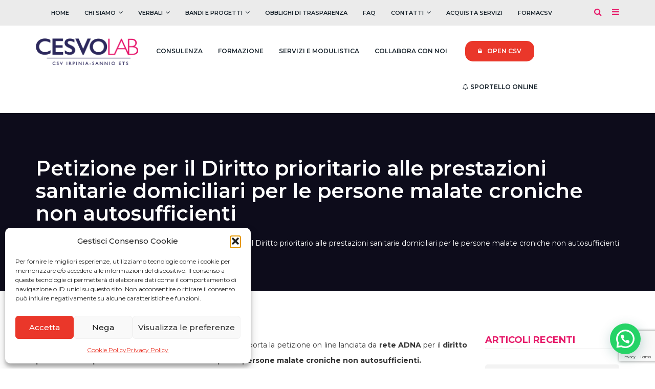

--- FILE ---
content_type: text/html; charset=UTF-8
request_url: https://cesvolab.it/petizione-diritto-prestazioni-sanitarie/
body_size: 19536
content:
<!DOCTYPE html>
<html lang="it-IT">
	<head>
		<script id="mcjs">!function(c,h,i,m,p){m=c.createElement(h),p=c.getElementsByTagName(h)[0],m.async=1,m.src=i,p.parentNode.insertBefore(m,p)}(document,"script","https://chimpstatic.com/mcjs-connected/js/users/8a12c8dc4f047270997a7f746/65fa0713fcf01556ec50f6acf.js");</script>
		
		<meta charset="UTF-8" />
		<meta http-equiv="X-UA-Compatible" content="IE=edge">
		<meta name="viewport" content="width=device-width, initial-scale=1">
		<link rel="profile" href="gmpg.org/xfn/11" />
		<link rel="pingback" href="https://cesvolab.it/xmlrpc.php" />
		<title>Petizione per il Diritto prioritario alle prestazioni sanitarie domiciliari per le persone malate croniche non autosufficienti &#8211; Cesvolab</title>
<meta name='robots' content='max-image-preview:large' />
	<style>img:is([sizes="auto" i], [sizes^="auto," i]) { contain-intrinsic-size: 3000px 1500px }</style>
	<link rel='dns-prefetch' href='//www.googletagmanager.com' />
<link rel="alternate" type="application/rss+xml" title="Cesvolab &raquo; Feed" href="https://cesvolab.it/feed/" />
<link rel="alternate" type="application/rss+xml" title="Cesvolab &raquo; Feed dei commenti" href="https://cesvolab.it/comments/feed/" />
<script type="text/javascript">
/* <![CDATA[ */
window._wpemojiSettings = {"baseUrl":"https:\/\/s.w.org\/images\/core\/emoji\/15.0.3\/72x72\/","ext":".png","svgUrl":"https:\/\/s.w.org\/images\/core\/emoji\/15.0.3\/svg\/","svgExt":".svg","source":{"concatemoji":"https:\/\/cesvolab.it\/wp-includes\/js\/wp-emoji-release.min.js?ver=6.7.4"}};
/*! This file is auto-generated */
!function(i,n){var o,s,e;function c(e){try{var t={supportTests:e,timestamp:(new Date).valueOf()};sessionStorage.setItem(o,JSON.stringify(t))}catch(e){}}function p(e,t,n){e.clearRect(0,0,e.canvas.width,e.canvas.height),e.fillText(t,0,0);var t=new Uint32Array(e.getImageData(0,0,e.canvas.width,e.canvas.height).data),r=(e.clearRect(0,0,e.canvas.width,e.canvas.height),e.fillText(n,0,0),new Uint32Array(e.getImageData(0,0,e.canvas.width,e.canvas.height).data));return t.every(function(e,t){return e===r[t]})}function u(e,t,n){switch(t){case"flag":return n(e,"\ud83c\udff3\ufe0f\u200d\u26a7\ufe0f","\ud83c\udff3\ufe0f\u200b\u26a7\ufe0f")?!1:!n(e,"\ud83c\uddfa\ud83c\uddf3","\ud83c\uddfa\u200b\ud83c\uddf3")&&!n(e,"\ud83c\udff4\udb40\udc67\udb40\udc62\udb40\udc65\udb40\udc6e\udb40\udc67\udb40\udc7f","\ud83c\udff4\u200b\udb40\udc67\u200b\udb40\udc62\u200b\udb40\udc65\u200b\udb40\udc6e\u200b\udb40\udc67\u200b\udb40\udc7f");case"emoji":return!n(e,"\ud83d\udc26\u200d\u2b1b","\ud83d\udc26\u200b\u2b1b")}return!1}function f(e,t,n){var r="undefined"!=typeof WorkerGlobalScope&&self instanceof WorkerGlobalScope?new OffscreenCanvas(300,150):i.createElement("canvas"),a=r.getContext("2d",{willReadFrequently:!0}),o=(a.textBaseline="top",a.font="600 32px Arial",{});return e.forEach(function(e){o[e]=t(a,e,n)}),o}function t(e){var t=i.createElement("script");t.src=e,t.defer=!0,i.head.appendChild(t)}"undefined"!=typeof Promise&&(o="wpEmojiSettingsSupports",s=["flag","emoji"],n.supports={everything:!0,everythingExceptFlag:!0},e=new Promise(function(e){i.addEventListener("DOMContentLoaded",e,{once:!0})}),new Promise(function(t){var n=function(){try{var e=JSON.parse(sessionStorage.getItem(o));if("object"==typeof e&&"number"==typeof e.timestamp&&(new Date).valueOf()<e.timestamp+604800&&"object"==typeof e.supportTests)return e.supportTests}catch(e){}return null}();if(!n){if("undefined"!=typeof Worker&&"undefined"!=typeof OffscreenCanvas&&"undefined"!=typeof URL&&URL.createObjectURL&&"undefined"!=typeof Blob)try{var e="postMessage("+f.toString()+"("+[JSON.stringify(s),u.toString(),p.toString()].join(",")+"));",r=new Blob([e],{type:"text/javascript"}),a=new Worker(URL.createObjectURL(r),{name:"wpTestEmojiSupports"});return void(a.onmessage=function(e){c(n=e.data),a.terminate(),t(n)})}catch(e){}c(n=f(s,u,p))}t(n)}).then(function(e){for(var t in e)n.supports[t]=e[t],n.supports.everything=n.supports.everything&&n.supports[t],"flag"!==t&&(n.supports.everythingExceptFlag=n.supports.everythingExceptFlag&&n.supports[t]);n.supports.everythingExceptFlag=n.supports.everythingExceptFlag&&!n.supports.flag,n.DOMReady=!1,n.readyCallback=function(){n.DOMReady=!0}}).then(function(){return e}).then(function(){var e;n.supports.everything||(n.readyCallback(),(e=n.source||{}).concatemoji?t(e.concatemoji):e.wpemoji&&e.twemoji&&(t(e.twemoji),t(e.wpemoji)))}))}((window,document),window._wpemojiSettings);
/* ]]> */
</script>
<style id='wp-emoji-styles-inline-css' type='text/css'>

	img.wp-smiley, img.emoji {
		display: inline !important;
		border: none !important;
		box-shadow: none !important;
		height: 1em !important;
		width: 1em !important;
		margin: 0 0.07em !important;
		vertical-align: -0.1em !important;
		background: none !important;
		padding: 0 !important;
	}
</style>
<style id='joinchat-button-style-inline-css' type='text/css'>
.wp-block-joinchat-button{border:none!important;text-align:center}.wp-block-joinchat-button figure{display:table;margin:0 auto;padding:0}.wp-block-joinchat-button figcaption{font:normal normal 400 .6em/2em var(--wp--preset--font-family--system-font,sans-serif);margin:0;padding:0}.wp-block-joinchat-button .joinchat-button__qr{background-color:#fff;border:6px solid #25d366;border-radius:30px;box-sizing:content-box;display:block;height:200px;margin:auto;overflow:hidden;padding:10px;width:200px}.wp-block-joinchat-button .joinchat-button__qr canvas,.wp-block-joinchat-button .joinchat-button__qr img{display:block;margin:auto}.wp-block-joinchat-button .joinchat-button__link{align-items:center;background-color:#25d366;border:6px solid #25d366;border-radius:30px;display:inline-flex;flex-flow:row nowrap;justify-content:center;line-height:1.25em;margin:0 auto;text-decoration:none}.wp-block-joinchat-button .joinchat-button__link:before{background:transparent var(--joinchat-ico) no-repeat center;background-size:100%;content:"";display:block;height:1.5em;margin:-.75em .75em -.75em 0;width:1.5em}.wp-block-joinchat-button figure+.joinchat-button__link{margin-top:10px}@media (orientation:landscape)and (min-height:481px),(orientation:portrait)and (min-width:481px){.wp-block-joinchat-button.joinchat-button--qr-only figure+.joinchat-button__link{display:none}}@media (max-width:480px),(orientation:landscape)and (max-height:480px){.wp-block-joinchat-button figure{display:none}}

</style>
<link rel='stylesheet' id='contact-form-7-css' href='https://cesvolab.it/wp-content/plugins/contact-form-7/includes/css/styles.css?ver=6.1.4' type='text/css' media='all' />
<link rel='stylesheet' id='rs-plugin-settings-css' href='https://cesvolab.it/wp-content/plugins/revslider/public/assets/css/rs6.css?ver=6.2.5' type='text/css' media='all' />
<style id='rs-plugin-settings-inline-css' type='text/css'>
#rs-demo-id {}
</style>
<link rel='stylesheet' id='font-awesome-css' href='https://cesvolab.it/wp-content/plugins/ultimate-carousel-for-visual-composer//css/css/font-awesome.min.css?ver=6.7.4' type='text/css' media='all' />
<link rel='stylesheet' id='cmplz-general-css' href='https://cesvolab.it/wp-content/plugins/complianz-gdpr/assets/css/cookieblocker.min.css?ver=1765935903' type='text/css' media='all' />
<link rel='stylesheet' id='charitywp-style-css' href='https://cesvolab.it/wp-content/themes/charitywp/style.css?ver=6.7.4' type='text/css' media='all' />
<link rel='stylesheet' id='charitywp-child-style-css' href='https://cesvolab.it/wp-content/themes/charitywp-child/style.css?ver=6.7.4' type='text/css' media='all' />
<link rel='stylesheet' id='bootstrap-css' href='https://cesvolab.it/wp-content/themes/charitywp/assets/css/bootstrap.min.css?ver=6.7.4' type='text/css' media='all' />
<link rel='stylesheet' id='scrollbar-css' href='https://cesvolab.it/wp-content/themes/charitywp/assets/css/scrollbar.css?ver=6.7.4' type='text/css' media='all' />
<link rel='stylesheet' id='select-css' href='https://cesvolab.it/wp-content/themes/charitywp/assets/css/select.css?ver=6.7.4' type='text/css' media='all' />
<link rel='stylesheet' id='swiper-css' href='https://cesvolab.it/wp-content/themes/charitywp/assets/css/swiper.min.css?ver=6.7.4' type='text/css' media='all' />
<link rel='stylesheet' id='plyr-io-css' href='https://cesvolab.it/wp-content/themes/charitywp/assets/css/plyr.css?ver=6.7.4' type='text/css' media='all' />
<link rel='stylesheet' id='charitywp-css' href='https://cesvolab.it/wp-content/themes/charitywp-child/style.css?ver=6.7.4' type='text/css' media='all' />
<link rel='stylesheet' id='js_composer_front-css' href='https://cesvolab.it/wp-content/plugins/js_composer/assets/css/js_composer.min.css?ver=6.2.0' type='text/css' media='all' />
<link rel='stylesheet' id='mad-custom_home_section-styles-css' href='https://cesvolab.it/wp-content/plugins/mad-shtc-magazine-layout/css/mad_custom_home_sections_styles.css?ver=1.0' type='text/css' media='all' />
<link rel='stylesheet' id='mad-custom-styles-css' href='https://cesvolab.it/wp-content/themes/charitywp-child/css/mad_custom_styles.css?ver=1.0' type='text/css' media='all' />
<link rel='stylesheet' id='mad-override-styles-css' href='https://cesvolab.it/wp-content/themes/charitywp-child/css/mad_override_styles.css?ver=1.0' type='text/css' media='all' />
<link rel='stylesheet' id='mad-dedozz-styles-css' href='https://cesvolab.it/wp-content/themes/charitywp-child/css/mad_dedozz_styles.css?ver=1.0' type='text/css' media='all' />
<link rel='stylesheet' id='mad-topbar-menu-styles-css' href='https://cesvolab.it/wp-content/themes/charitywp-child/css/mad_topbar_menu_style.css?ver=1.0' type='text/css' media='all' />
<script type="text/javascript" src="https://cesvolab.it/wp-includes/js/jquery/jquery.min.js?ver=3.7.1" id="jquery-core-js"></script>
<script type="text/javascript" src="https://cesvolab.it/wp-includes/js/jquery/jquery-migrate.min.js?ver=3.4.1" id="jquery-migrate-js"></script>
<script type="text/javascript" src="https://cesvolab.it/wp-content/plugins/revslider/public/assets/js/rbtools.min.js?ver=6.0.1" id="tp-tools-js"></script>
<script type="text/javascript" src="https://cesvolab.it/wp-content/plugins/revslider/public/assets/js/rs6.min.js?ver=6.2.5" id="revmin-js"></script>

<!-- Snippet del tag Google (gtag.js) aggiunto da Site Kit -->
<!-- Snippet Google Analytics aggiunto da Site Kit -->
<script type="text/javascript" src="https://www.googletagmanager.com/gtag/js?id=G-N1YT4CLNQT" id="google_gtagjs-js" async></script>
<script type="text/javascript" id="google_gtagjs-js-after">
/* <![CDATA[ */
window.dataLayer = window.dataLayer || [];function gtag(){dataLayer.push(arguments);}
gtag("set","linker",{"domains":["cesvolab.it"]});
gtag("js", new Date());
gtag("set", "developer_id.dZTNiMT", true);
gtag("config", "G-N1YT4CLNQT");
/* ]]> */
</script>
<link rel="https://api.w.org/" href="https://cesvolab.it/wp-json/" /><link rel="alternate" title="JSON" type="application/json" href="https://cesvolab.it/wp-json/wp/v2/posts/10674" /><link rel="EditURI" type="application/rsd+xml" title="RSD" href="https://cesvolab.it/xmlrpc.php?rsd" />
<meta name="generator" content="WordPress 6.7.4" />
<link rel="canonical" href="https://cesvolab.it/petizione-diritto-prestazioni-sanitarie/" />
<link rel='shortlink' href='https://cesvolab.it/?p=10674' />
<link rel="alternate" title="oEmbed (JSON)" type="application/json+oembed" href="https://cesvolab.it/wp-json/oembed/1.0/embed?url=https%3A%2F%2Fcesvolab.it%2Fpetizione-diritto-prestazioni-sanitarie%2F" />
<link rel="alternate" title="oEmbed (XML)" type="text/xml+oembed" href="https://cesvolab.it/wp-json/oembed/1.0/embed?url=https%3A%2F%2Fcesvolab.it%2Fpetizione-diritto-prestazioni-sanitarie%2F&#038;format=xml" />
<meta name="generator" content="Site Kit by Google 1.167.0" />			<style>.cmplz-hidden {
					display: none !important;
				}</style>	<link href='https://fonts.googleapis.com/css?family=Montserrat:200,300,400,400i,500,600,700,700i&subset=latin,latin-ext' rel='stylesheet' type='text/css'>
	<style id='charitywp-selection' type='text/css'>
		body,.charitywp-single-donation-content .give-goal-progress .raised,.charitywp-donation-list .give-goal-progress .raised,.header-style-1 .header-search,.header-style-1 .social-share,.header-style-1 .header-sidebar,.header .header-top-bar,.datepicker.dropdown-menu,#tribe-events-content .tribe-events-calendar div[id*=tribe-events-event-] h3.tribe-events-month-event-title{font-family:Montserrat;}
[id*=give-form].give-display-modal .give-btn, [id*=give-form].give-display-reveal .give-btn, .give-btn, .charitywp-link-button, .charitywp-link-button:visited, button, input[type="submit"], .woocommerce #respond input#submit.alt, .woocommerce a.button.alt, .woocommerce button.button.alt, .woocommerce input.button.alt, .woocommerce #respond input#submit, .woocommerce a.button, .woocommerce button.button, .woocommerce input.button,.charitywp-slider-carousel  .slider-wrapper .content .box-name,.charitywp-slider-carousel  .slider-wrapper .content .title,.charitywp-slider-carousel  .slider-wrapper .content .buttons,.content-title-element .title,.charitywp-banner .content .toptitle,.charitywp-banner .content .maintitle,.charitywp-banner .content .button a, .charitywp-banner .content .button a:visited,.charitywp-button a, .charitywp-button a:visited,.charitywp-event-list ul li .title a, .charitywp-event-list ul li .title a:visited,.charitywp-team-list ul li .content .title a, .charitywp-team-list ul li .content .title a:visited,.charitywp-service-box .title,.testimonials-carousel .content .name,.charitywp-counter,.charitywp-contact-box .button-link, .charitywp-contact-box .button-link:visited,.charitywp-donation-list .title a, .charitywp-donation-list .title a:visited,.wpb-js-composer .vc_tta.vc_general .vc_tta-panel-title,.widget-title,.header-style-1,.page-title-breadcrumbs h1,.post-list-style-1 .image .category,.post-list-style-1 .title,.post-list-style-1 .bottom a.more-button, .post-list-style-1 .bottom a.more-button:visited,.post-list-style-2 .image .category .post-categories,.post-list-style-2 .title,.post-list-style-2 .bottom a.more-button, .post-list-style-2 .bottom a.more-button:visited,.post-pagination ul,.post-content-list .post-content-footer .post-share,.post-content-list .post-content-footer .post-tags,.post-navigation ul,.content-title-wrapper .title,.tribe-events-meta-group .tribe-events-single-section-title, .tribe-events-schedule h2, .tribe-events-list h2.tribe-events-page-title, .tribe-events-day .tribe-events-day-time-slot h5, .tribe-events-calendar td div[id*=tribe-events-daynum-], .tribe-events-viewmore, #tribe-events .tribe-events-button, .tribe-events-button, #tribe-bar-form #tribe-bar-views, .datepicker.dropdown-menu th, .datepicker.dropdown-menu td,#give-recurring-form h3.give-section-break, #give-recurring-form h4.give-section-break, #give-recurring-form legend, form.give-form h3.give-section-break, form.give-form h4.give-section-break, form.give-form legend, form[id*=give-form] h3.give-section-break, form[id*=give-form] h4.give-section-break, form[id*=give-form] legend,.give-goal-progress .raised,.charitywp-fully-slider .content .content-wrapper .title{font-family:Montserrat;}
body{font-family:;line-height:22px;}
h1{font-family:Montserrat;}
h2{font-family:Montserrat;}
h3{font-family:Montserrat;}
h4{font-family:Montserrat;}
h5{font-family:Montserrat;}
h6{font-family:Montserrat;}
[id*=give-form].give-display-modal .give-btn, [id*=give-form].give-display-reveal .give-btn, .give-btn, .charitywp-link-button, .charitywp-link-button:visited, button, input[type="submit"], .woocommerce #respond input#submit.alt, .woocommerce a.button.alt, .woocommerce button.button.alt, .woocommerce input.button.alt, .woocommerce #respond input#submit, .woocommerce a.button, .woocommerce button.button, .woocommerce input.button{font-family:Montserrat;}
.header{font-family:;font-size:12px;}
.header-style-1{font-family:;font-size:12px;}
.single-post .post-content-body{font-family:;line-height:30px;}
		
		/*----- CUSTOM COLOR START -----*/
					.page-title-breadcrumbs .page-title-breadcrumbs-image {
				background-image:url(https://cesvolab.it/wp-content/uploads/2019/06/background-breadcrumb-scaled.jpg);
			}
		
		
		
		
					#tribe-events .tribe-events-button,
			#tribe-events .tribe-events-button:hover,
			#tribe_events_filters_wrapper input[type=submit],
			.tribe-events-button,
			.tribe-events-button.tribe-active:hover,
			.tribe-events-button.tribe-inactive,
			.tribe-events-button:hover,
			.tribe-events-calendar td.tribe-events-present div[id*=tribe-events-daynum-],
			.tribe-events-calendar td.tribe-events-present div[id*=tribe-events-daynum-]>a,
			.woocommerce .widget_price_filter .ui-slider .ui-slider-handle,
			.woocommerce .widget_price_filter .ui-slider .ui-slider-range,
			.event-tag-widget ul li a:hover,
			.event-tag-widget ul li a:focus,
			.widget_tag_cloud .tagcloud a:hover,
			.widget_tag_cloud .tagcloud a:focus,
			.charitywp-donation-list .pagination-buttons>div:hover,
			.charitywp-donation-list .pagination-buttons>div:focus,
			.logo-carousel .pagination-buttons>div:hover,
			.logo-carousel .pagination-buttons>div:focus,
			.double-bounce1,
			.double-bounce2
			{
				background-color:#e61b6a;
			}

			.woocommerce-info,
			.woocommerce-message,
			.woocommerce-error,
			.header-style-1 .header-main-area .header-menu .navbar .navbar-nav li .dropdown-menu
			{
				border-top-color:#e61b6a;
			}

			.charitywp-fully-slider .content .content-wrapper .title:after,
			.mobile-menu .user-box-links,
			.plyr--audio .plyr__controls button.tab-focus:focus,
			.plyr--audio .plyr__controls button:hover,
			.plyr__play-large,
			.plyr--video .plyr__controls button.tab-focus:focus,
			.plyr--video .plyr__controls button:hover,
			.tribe-events-day .tribe-events-day-time-slot h5,
			#tribe-bar-form .tribe-bar-submit input[type=submit],
			.woocommerce #respond input#submit.alt.disabled,
			.woocommerce #respond input#submit.alt.disabled:hover,
			.woocommerce #respond input#submit.alt:disabled,
			.woocommerce #respond input#submit.alt:disabled:hover,
			.woocommerce #respond input#submit.alt:disabled[disabled],
			.woocommerce #respond input#submit.alt:disabled[disabled]:hover,
			.woocommerce a.button.alt.disabled,
			.woocommerce a.button.alt.disabled:hover,
			.woocommerce a.button.alt:disabled,
			.woocommerce a.button.alt:disabled:hover,
			.woocommerce a.button.alt:disabled[disabled],
			.woocommerce a.button.alt:disabled[disabled]:hover,
			.woocommerce button.button.alt.disabled,
			.woocommerce button.button.alt.disabled:hover,
			.woocommerce button.button.alt:disabled,
			.woocommerce button.button.alt:disabled:hover,
			.woocommerce button.button.alt:disabled[disabled],
			.woocommerce button.button.alt:disabled[disabled]:hover,
			.woocommerce input.button.alt.disabled,
			.woocommerce input.button.alt.disabled:hover,
			.woocommerce input.button.alt:disabled,
			.woocommerce input.button.alt:disabled:hover,
			.woocommerce input.button.alt:disabled[disabled],
			.woocommerce input.button.alt:disabled[disabled]:hover,
			.woocommerce span.onsale,
			.post-author .about-author .about-content .author-social-links ul li a:hover,
			.post-author .about-author .about-content .author-social-links ul li a:focus,
			.post-navigation ul li,
			.post-content-list .post-content-footer .post-tags span a,
			.post-content-list .post-content-footer .post-tags span a:visited,
			.post-content-list .post-content-footer .post-share ul li a:hover,
			.post-content-list .post-content-footer .post-share ul li a:focus,
			.post-pagination ul li,
			.post-list-style-2 .bottom a.more-button,
			.post-list-style-2 .bottom a.more-button:visited,
			.post-list-style-1 .bottom a.more-button,
			.post-list-style-1 .bottom a.more-button:visited,
			.header-style-1 .user-box-links,
			.user-box button.close:hover,
			.user-box button.close:focus,
			.event-tag-widget ul li a:hover,
			.event-tag-widget ul li a:focus,
			.widget_tag_cloud .tagcloud a:hover,
			.widget_tag_cloud .tagcloud a:focus,
			.charitywp-app-box .app-item a:hover,
			.charitywp-app-box .app-item a:focus,
			.charitywp-contact-box .button-link, 
			.charitywp-contact-box .button-link:visited,
			.testimonials-carousel .swiper-pagination .swiper-pagination-bullet:hover,
			.testimonials-carousel .swiper-pagination .swiper-pagination-bullet:focus,
			.testimonials-carousel .swiper-pagination .swiper-pagination-bullet.swiper-pagination-bullet-active,
			.charitywp-button.style4 a:hover,
			.charitywp-button.style4 a:focus,
			.charitywp-button.style5 a:hover,
			.charitywp-button.style5 a:focus,
			.charitywp-button a:hover,
			.charitywp-button a:focus,
			.charitywp-button.style2 a,
			.charitywp-button.style2 a:visited,
			.charitywp-banner .content .button a:hover,
			.charitywp-banner .content .button a:focus,
			.content-title-element.size1 .title:after,
			.charitywp-slider-carousel  .slider-wrapper .content .buttons a:hover,
			.charitywp-slider-carousel  .slider-wrapper .content .buttons a:focus,
			.charitywp-slider-carousel .slider-wrapper .content .box-name,
			.edit-link a, 
			.edit-link a:visited,
			.charitywp-pagination>li.charitywp-pagination-nav,
			.charitywp-pagination>li>a,
			.charitywp-pagination>li>a:visited,
			[id*=give-form].give-display-modal .give-btn,
			[id*=give-form].give-display-reveal .give-btn,
			.give-btn,
			.charitywp-link-button,
			.charitywp-link-button:visited,
			button,
			input[type="submit"],
			.woocommerce #respond input#submit.alt,
			.woocommerce a.button.alt,
			.woocommerce button.button.alt,
			.woocommerce input.button.alt,
			.woocommerce #respond input#submit,
			.woocommerce a.button,
			.woocommerce button.button,
			.woocommerce input.button
			{
				background:#e61b6a;
			}

			.mobile-menu .social-links li a:hover,
			.mobile-menu .social-links li a:focus,
			.mobile-menu .mobile-menu-top .navbar-nav .dropdown-menu>.active>a,
			.mobile-menu .mobile-menu-top .navbar-nav .dropdown-menu>.active>a:focus,
			.mobile-menu .mobile-menu-top .navbar-nav .dropdown-menu>.active>a:hover,
			.mobile-menu .mobile-menu-top .navbar-nav>li a:hover,
			.mobile-menu .mobile-menu-top .navbar-nav>li a:focus,
			.mobile-menu .mobile-menu-top .navbar-nav li:hover>a,
			.mobile-menu .mobile-menu-top .navbar-nav li:focus>a:visited,
			.mobile-menu .mobile-menu-top .navbar-nav li:hover>i,
			.mobile-menu .mobile-menu-top .navbar-nav li:focus>i,
			#give-recurring-form h3.give-section-break,
			#give-recurring-form h4.give-section-break,
			#give-recurring-form legend,
			form.give-form h3.give-section-break,
			form.give-form h4.give-section-break,
			form.give-form legend,
			form[id*=give-form] h3.give-section-break,
			form[id*=give-form] h4.give-section-break,
			form[id*=give-form] legend,
			.plyr__progress--played,
			.plyr__volume--display,
			.tribe-events-list a.tribe-events-read-more,
			.tribe-events-list a.tribe-events-read-more:visited,
			.tribe-events-list-separator-month,
			.tribe-events-meta-group .tribe-events-single-section-title,
			#tribe-events-content .tribe-events-tooltip h4,
			#tribe_events_filters_wrapper .tribe_events_slider_val,
			.single-tribe_events a.tribe-events-gcal,
			.single-tribe_events a.tribe-events-ical,
			.woocommerce div.product p.price,
			.woocommerce div.product span.price,
			.woocommerce div.product .stock,
			.woocommerce ul.products li.product .price,
			.woocommerce div.product form.cart .variations label,
			.up-sells.upsells.products h2,
			.woocommerce #reviews h3,
			.related.products h2,
			.woocommerce-tabs h2,
			.woocommerce-info:before,
			.woocommerce-message:before,
			.woocommerce-error:before,
			.content-title-wrapper .title,
			.post-author .about-author .about-content .author-name a,
			.post-author .about-author .about-content .author-name a:visited,
			.post-author .about-author .about-content .author-name,
			.post-navigation ul li:hover a,
			.post-navigation ul li:hover a:visited,
			.post-navigation ul li:hover,
			.post-content-list .post-content-footer .post-tags span:hover a,
			.post-content-list .post-content-footer .post-tags span:focus a:visited,
			.post-content-list .post-content-footer .post-information li i,
			.post-content-list .post-wrapper .post-featured-header .category .post-categories a,
			.post-content-list .post-wrapper .post-featured-header .category .post-categories a:visited,
			.post-content-list .post-wrapper .post-featured-header .category .post-categories,
			.post-pagination ul li:hover a,
			.post-pagination ul li:hover a:visited,
			.post-pagination ul li:hover,
			.post-list-style-3 .post-information i,
			.post-list-style-2 .bottom .post-information li i,
			.post-list-style-2 .bottom a.more-button:hover,
			.post-list-style-2 .bottom a.more-button:focus,
			.post-list-style-2 .title a:hover,
			.post-list-style-2 .title a:focus,
			.post-list-style-2 .image .category .post-categories a,
			.post-list-style-2 .image .category .post-categories a:visited,
			.post-list-style-2 .image .category .post-categories,
			.post-list-style-1 .bottom .post-information li i,
			.post-list-style-1 .bottom a.more-button:hover,
			.post-list-style-1 .bottom a.more-button:focus,
			.post-list-style-1 .title a:hover,
			.post-list-style-1 .title a:focus,
			.post-list-style-1 .image .category .post-categories a,
			.post-list-style-1 .image .category .post-categories a:visited,
			.post-list-style-1 .image .category .post-categories,
			.page-title-breadcrumbs .breadcrumbs a.home,
			.page-title-breadcrumbs .breadcrumbs a.home:visited,
			.page-title-breadcrumbs .breadcrumbs a:hover,
			.page-title-breadcrumbs .breadcrumbs a:focus,
			.team-detail-container .left .team-detail-list>li .list-name>i,
			.comment-list li cite a, 
			.comment-list li cite a:visited,
			.comment-list li cite,
			.footer .footer-content #menu-footer-menu li a:before,
			.footer .footer-content #menu-footer-menu li a:hover,
			.footer .footer-content #menu-footer-menu li a:focus,
			.footer a:hover,
			.footer a:focus,
			.header .header-top-bar .top-bar-contact ul li i,
			.header-style-1.fixed-header-class .header-search>i:hover,
			.header-style-1.fixed-header-class .social-share>i:hover,
			.header-style-1.fixed-header-class .header-sidebar>i:hover,
			.header-style-1.fixed-header-class .header-search>i:focus,
			.header-style-1.fixed-header-class .social-share>i:focus,
			.header-style-1.fixed-header-class .header-sidebar>i:focus,
			.header-style-1.fixed-header-class .header-search.opened>i,
			.header-style-1.fixed-header-class .social-share.opened>i,
			.header-style-1.fixed-header-class .header-sidebar.opened>i,
			.header-style-1.header-style-5 .header-search>i:hover,
			.header-style-1.header-style-5 .social-share>i:hover,
			.header-style-1.header-style-5 .header-sidebar>i:hover,
			.header-style-1.header-style-5 .header-search>i:focus,
			.header-style-1.header-style-5 .social-share>i:focus,
			.header-style-1.header-style-5 .header-sidebar>i:focus,
			.header-style-1.header-style-5 .header-search.opened>i,
			.header-style-1.header-style-5 .social-share.opened>i,
			.header-style-1.header-style-5 .header-sidebar.opened>i,
			.header-style-1 .header-search>i:hover,
			.header-style-1 .social-share>i:hover,
			.header-style-1 .header-sidebar>i:hover,
			.header-style-1 .header-search>i:focus,
			.header-style-1 .social-share>i:focus,
			.header-style-1 .header-sidebar>i:focus,
			.header-style-1 .header-search.opened>i,
			.header-style-1 .social-share.opened>i,
			.header-style-1 .header-sidebar.opened>i,
			.header-style-1.fixed-header-class .header-main-area .header-menu .navbar .navbar-nav>li>a:hover,
			.header-style-1.fixed-header-class .header-main-area .header-menu .navbar .navbar-nav>li>a:focus,
			.header-style-1.header-style-5 .header-main-area .header-menu .navbar .navbar-nav>li:hover>a,
			.header-style-1.header-style-5 .header-main-area .header-menu .navbar .navbar-nav>li>a:hover,
			.header-style-1.header-style-5 .header-main-area .header-menu .navbar .navbar-nav>li>a:focus,
			.header-style-1 .header-main-area .header-menu .navbar .navbar-nav>li:hover>a,
			.header-style-1 .header-main-area .header-menu .navbar .navbar-nav>li>a:hover,
			.header-style-1 .header-main-area .header-menu .navbar .navbar-nav>li>a:focus,
			.header-style-1 .header-main-area .header-menu .navbar .navbar-nav li .dropdown-menu li a:hover,
			.header-style-1 .header-main-area .header-menu .navbar .navbar-nav li .dropdown-menu li a:focus,
			.header-style-1 .social-share .social-links li a:hover,
			.header-style-1 .social-share .social-links li a:focus,
			.user-box .bottom-links a:focus,
			.user-box .bottom-links a:hover,
			.widget_meta ul li a:hover,
			.widget_meta ul li a:focus,
			.widget_rss ul li a:hover,
			.widget_rss ul li a:focus,
			.widget_recent_entries ul li a:hover,
			.widget_recent_entries ul li a:focus,
			.widget_recent_comments ul li a:hover,
			.widget_recent_comments ul li a:focus,
			.widget_nav_menu ul li a:hover,
			.widget_nav_menu ul li a:focus,
			.widget_archive ul li a:hover,
			.widget_archive ul li a:focus,
			.widget_pages ul li a:hover,
			.widget_pages ul li a:focus,
			.widget_categories ul li a:hover,
			.widget_categories ul li a:focus,
			.widget-title span,
			.widget-title,
			.charitywp-icon-list ul li i,
			.charitywp-donation-list .title a,
			.charitywp-donation-list .title a:visited,
			.charitywp-contact-box i,
			.charitywp-contact-box .button-link:focus,
			.charitywp-contact-box .button-link:hover,
			.charitywp-counter,
			.testimonials-carousel .content .name,
			.charitywp-service-box i,
			.charitywp-service-box .title,
			.charitywp-team-list ul li .content .official-sites li a:hover,
			.charitywp-team-list ul li .content .official-sites li a:focus,
			.charitywp-team-list ul li .content .title a,
			.charitywp-team-list ul li .content .title a:visited,
			.charitywp-event-list ul li .eventdate i,
			.charitywp-event-list.style2 ul li .title a:hover,
			.charitywp-event-list.style2 ul li .title a:focus,
			.charitywp-event-list ul li .title a,
			.charitywp-event-list ul li .title a:visited,
			.charitywp-banner .content .toptitle,
			.content-title-element .title,
			.edit-link a:focus,
			.edit-link a:hover,
			.charitywp-pagination>li>a:hover,
			.charitywp-pagination>li>a:focus,
			blockquote:before,
			[id*=give-form].give-display-modal .give-btn:hover,
			[id*=give-form].give-display-modal .give-btn:focus,
			[id*=give-form].give-display-reveal .give-btn:hover,
			[id*=give-form].give-display-reveal .give-btn:focus,
			.give-btn:hover,
			.give-btn:focus,
			.charitywp-link-button:hover,
			.charitywp-link-button:focus,
			button:hover, input[type="submit"]:hover,
			button:active, input[type="submit"]:active,
			button:active:hover, input[type="submit"]:active:hover,
			button:active:focus, input[type="submit"]:active:focus,
			button:active:visited, input[type="submit"]:active:visited,
			button:focus, input[type="submit"]:focus,
			.woocommerce #respond input#submit.alt:hover,
			.woocommerce a.button.alt:hover,
			.woocommerce button.button.alt:hover,
			.woocommerce input.button.alt:hover,
			.woocommerce #respond input#submit:hover,
			.woocommerce a.button:hover,
			.woocommerce button.button:hover,
			.woocommerce input.button:hover,
			.cs-select > span::after,
			a:hover,
			a:focus
			{
				color:#e61b6a;
			}

			.post-author .about-author .about-content .author-social-links ul li a:hover,
			.post-author .about-author .about-content .author-social-links ul li a:focus,
			.post-navigation ul li,
			.post-content-list .post-content-footer .post-tags span a,
			.post-content-list .post-content-footer .post-tags span a:visited,
			.post-content-list .post-content-footer .post-share ul li a:hover,
			.post-content-list .post-content-footer .post-share ul li a:focus,
			.post-pagination ul li,
			.post-list-style-2 .bottom a.more-button,
			.post-list-style-2 .bottom a.more-button:visited,
			.post-list-style-1 .bottom a.more-button,
			.post-list-style-1 .bottom a.more-button:visited,
			.charitywp-donation-list .pagination-buttons>div:hover,
			.charitywp-donation-list .pagination-buttons>div:focus,
			.charitywp-app-box .app-item a:hover,
			.charitywp-app-box .app-item a:focus,
			.charitywp-contact-box .button-link:focus,
			.charitywp-contact-box .button-link:hover,
			.testimonials-carousel .swiper-pagination .swiper-pagination-bullet.swiper-pagination-bullet-active:before,
			.testimonials-carousel .swiper-pagination .swiper-pagination-bullet:hover,
			.testimonials-carousel .swiper-pagination .swiper-pagination-bullet:focus,
			.testimonials-carousel .swiper-pagination .swiper-pagination-bullet.swiper-pagination-bullet-active,
			.charitywp-service-box:hover i,
			.logo-carousel .pagination-buttons>div:hover,
			.logo-carousel .pagination-buttons>div:focus,
			.charitywp-button.style4 a:hover,
			.charitywp-button.style4 a:focus,
			.charitywp-button.style5 a:hover,
			.charitywp-button.style5 a:focus,
			.charitywp-button a:hover,
			.charitywp-button a:focus,
			.charitywp-button.style2 a,
			.charitywp-button.style2 a:visited,
			.charitywp-banner .content .button a:hover,
			.charitywp-banner .content .button a:focus,
			.charitywp-slider-carousel  .slider-wrapper .content .buttons a:hover,
			.charitywp-slider-carousel  .slider-wrapper .content .buttons a:focus,
			.edit-link a:focus,
			.edit-link a:hover,
			.charitywp-pagination>li>a:hover,
			.charitywp-pagination>li>a:focus,
			[id*=give-form].give-display-modal .give-btn:hover,
			[id*=give-form].give-display-modal .give-btn:focus,
			[id*=give-form].give-display-reveal .give-btn:hover,
			[id*=give-form].give-display-reveal .give-btn:focus,
			.give-btn:hover,
			.give-btn:focus,
			.charitywp-link-button:hover,
			.charitywp-link-button:focus,
			button:hover, input[type="submit"]:hover,
			button:active, input[type="submit"]:active,
			button:active:hover, input[type="submit"]:active:hover,
			button:active:focus, input[type="submit"]:active:focus,
			button:active:visited, input[type="submit"]:active:visited,
			button:focus, input[type="submit"]:focus,
			.woocommerce #respond input#submit.alt:hover,
			.woocommerce a.button.alt:hover,
			.woocommerce button.button.alt:hover,
			.woocommerce input.button.alt:hover,
			.woocommerce #respond input#submit:hover,
			.woocommerce a.button:hover,
			.woocommerce button.button:hover,
			.woocommerce input.button:hover,
			[id*=give-form].give-display-modal .give-btn,
			[id*=give-form].give-display-reveal .give-btn,
			.give-btn,
			.charitywp-link-button,
			.charitywp-link-button:visited,
			button,
			input[type="submit"],
			.woocommerce #respond input#submit.alt,
			.woocommerce a.button.alt,
			.woocommerce button.button.alt,
			.woocommerce input.button.alt,
			.woocommerce #respond input#submit,
			.woocommerce a.button,
			.woocommerce button.button,
			.woocommerce input.button
			{
				border-color:#e61b6a;
			}

			.charitywp-link-button-opened, .charitywp-link-button-opened:visited {
				color: #777777;
				border-color: #cccccc;
				background: transparent;
			}
																													.header-style-1 .header-search>i,
			.header-style-1 .social-share>i,
			.header-style-1 .header-sidebar>i {
				color:#e61b6a;
			}
									.header-style-1.header-style-5 .header-main-area .header-menu .navbar .navbar-nav>li>a,
			.header-style-1.header-style-5 .header-main-area .header-menu .navbar .navbar-nav>li>a:visited {
				color:#e61b6a;
			}
							.header-style-1.header-style-5 .header-search>i,
			.header-style-1.header-style-5 .social-share>i,
			.header-style-1.header-style-5 .header-sidebar>i {
				color:#e61b6a;
			}
											.footer {
				border-bottom-color:#2d285c;
			}
							.footer .footer-copyright {
				border-bottom-color:#2d285c;
			}
							.footer.footer-style2 {
				border-bottom-color:#2d285c;
			}
							.footer.footer-style2 .footer-copyright {
				border-bottom-color:#2d285c;
			}
						/*----- CUSTOM COLOR END -----*/

					/*----- CUSTOM CSS START -----*/
				.vc_custom_heading.vc_gitem-post-data.vc_gitem-post-data-source-post_excerpt {
    display: none;
}


.header-style-1 .header-main-area .header-logo {
    float: left;
    padding: 25px 0px;

}
.mobile-menu .mobile-menu-top .mobile-menu-icon .fa-bars,
.mobile-header .mobile-menu-icon .fa-bars {
    font-size: 20px;
    line-height: 45px;
    color: #666;

}			/*----- CUSTOM CSS END -----*/
			</style>
	
	<meta name="generator" content="Powered by WPBakery Page Builder - drag and drop page builder for WordPress."/>
<meta name="generator" content="Powered by Slider Revolution 6.2.5 - responsive, Mobile-Friendly Slider Plugin for WordPress with comfortable drag and drop interface." />
<link rel="icon" href="https://cesvolab.it/wp-content/uploads/2021/06/cropped-favicon-2025-32x32.png" sizes="32x32" />
<link rel="icon" href="https://cesvolab.it/wp-content/uploads/2021/06/cropped-favicon-2025-192x192.png" sizes="192x192" />
<link rel="apple-touch-icon" href="https://cesvolab.it/wp-content/uploads/2021/06/cropped-favicon-2025-180x180.png" />
<meta name="msapplication-TileImage" content="https://cesvolab.it/wp-content/uploads/2021/06/cropped-favicon-2025-270x270.png" />
<script type="text/javascript">function setREVStartSize(e){
			//window.requestAnimationFrame(function() {				 
				window.RSIW = window.RSIW===undefined ? window.innerWidth : window.RSIW;	
				window.RSIH = window.RSIH===undefined ? window.innerHeight : window.RSIH;	
				try {								
					var pw = document.getElementById(e.c).parentNode.offsetWidth,
						newh;
					pw = pw===0 || isNaN(pw) ? window.RSIW : pw;
					e.tabw = e.tabw===undefined ? 0 : parseInt(e.tabw);
					e.thumbw = e.thumbw===undefined ? 0 : parseInt(e.thumbw);
					e.tabh = e.tabh===undefined ? 0 : parseInt(e.tabh);
					e.thumbh = e.thumbh===undefined ? 0 : parseInt(e.thumbh);
					e.tabhide = e.tabhide===undefined ? 0 : parseInt(e.tabhide);
					e.thumbhide = e.thumbhide===undefined ? 0 : parseInt(e.thumbhide);
					e.mh = e.mh===undefined || e.mh=="" || e.mh==="auto" ? 0 : parseInt(e.mh,0);		
					if(e.layout==="fullscreen" || e.l==="fullscreen") 						
						newh = Math.max(e.mh,window.RSIH);					
					else{					
						e.gw = Array.isArray(e.gw) ? e.gw : [e.gw];
						for (var i in e.rl) if (e.gw[i]===undefined || e.gw[i]===0) e.gw[i] = e.gw[i-1];					
						e.gh = e.el===undefined || e.el==="" || (Array.isArray(e.el) && e.el.length==0)? e.gh : e.el;
						e.gh = Array.isArray(e.gh) ? e.gh : [e.gh];
						for (var i in e.rl) if (e.gh[i]===undefined || e.gh[i]===0) e.gh[i] = e.gh[i-1];
											
						var nl = new Array(e.rl.length),
							ix = 0,						
							sl;					
						e.tabw = e.tabhide>=pw ? 0 : e.tabw;
						e.thumbw = e.thumbhide>=pw ? 0 : e.thumbw;
						e.tabh = e.tabhide>=pw ? 0 : e.tabh;
						e.thumbh = e.thumbhide>=pw ? 0 : e.thumbh;					
						for (var i in e.rl) nl[i] = e.rl[i]<window.RSIW ? 0 : e.rl[i];
						sl = nl[0];									
						for (var i in nl) if (sl>nl[i] && nl[i]>0) { sl = nl[i]; ix=i;}															
						var m = pw>(e.gw[ix]+e.tabw+e.thumbw) ? 1 : (pw-(e.tabw+e.thumbw)) / (e.gw[ix]);					
						newh =  (e.gh[ix] * m) + (e.tabh + e.thumbh);
					}				
					if(window.rs_init_css===undefined) window.rs_init_css = document.head.appendChild(document.createElement("style"));					
					document.getElementById(e.c).height = newh+"px";
					window.rs_init_css.innerHTML += "#"+e.c+"_wrapper { height: "+newh+"px }";				
				} catch(e){
					console.log("Failure at Presize of Slider:" + e)
				}					   
			//});
		  };</script>
		<style type="text/css" id="wp-custom-css">
			.mad_btn_gestionale{
  a{
    width: auto !important;
    padding: 5px;
    background-color: #e61b6a !important;
    margin-top: 26px;
    margin-left: 0px;
    padding: 10px 25px!important;
    border-radius: 15px;
    color: #FFF !important;
    display: inline-block !important;
	
}
	
.header-style-1 .header-main-area .header-logo {
    float: left;
    padding: 30px 0px;
}		</style>
		<noscript><style> .wpb_animate_when_almost_visible { opacity: 1; }</style></noscript>	</head>
	
	<body data-rsssl=1 data-cmplz=1 class="post-template-default single single-post postid-10674 single-format-standard charitywp-class  charitywp-shop-column-4 wpb-js-composer js-comp-ver-6.2.0 vc_responsive">
							<div class="charitywp-wrapper" id="general-wrapper">
								<div class="site-content">
										<div class="header header-style-1 header-style-2 remove-gap">
					<div class="header-top-bar"><div class="container"><nav class="mad-top_navbar"><div class="mad-topbar_menu collapse navbar-collapse"><ul id="menu-mad-menu-topbar" class="nav navbar-nav"><li id="menu-item-7815" class="menu-item menu-item-type-post_type menu-item-object-page menu-item-home menu-item-7815"><a href="https://cesvolab.it/">Home</a></li>
<li id="menu-item-7786" class="menu-item menu-item-type-custom menu-item-object-custom menu-item-has-children menu-item-7786"><a>Chi Siamo</a>
<ul class="dropdown-menu">
	<li id="menu-item-8761" class="menu-item menu-item-type-post_type menu-item-object-page menu-item-8761"><a href="https://cesvolab.it/cesvolab/">Cesvolab &#8211; Trasparenza</a></li>
	<li id="menu-item-1358" class="menu-item menu-item-type-post_type menu-item-object-page menu-item-1358"><a href="https://cesvolab.it/chi-siamo/cariche-sociali/">Cariche Sociali</a></li>
	<li id="menu-item-12487" class="menu-item menu-item-type-custom menu-item-object-custom menu-item-has-children menu-item-12487"><a href="https://cesvolab.it/teams/">Teams</a>
<ul class="dropdown-menu">
		<li id="menu-item-8769" class="menu-item menu-item-type-post_type menu-item-object-page menu-item-8769"><a href="https://cesvolab.it/organigramma/">Organigramma</a></li>
	</ul>
</li>
	<li id="menu-item-7892" class="menu-item menu-item-type-post_type menu-item-object-page menu-item-7892"><a href="https://cesvolab.it/carta-dei-servizi/">Carta dei Servizi</a></li>
	<li id="menu-item-11306" class="menu-item menu-item-type-post_type menu-item-object-page menu-item-11306"><a href="https://cesvolab.it/bilanci-economici-annualita/">Bilanci economici</a></li>
	<li id="menu-item-9011" class="menu-item menu-item-type-post_type menu-item-object-page menu-item-9011"><a href="https://cesvolab.it/bilancio-sociale/">Bilancio sociale</a></li>
	<li id="menu-item-9282" class="menu-item menu-item-type-custom menu-item-object-custom menu-item-9282"><a href="https://cesvolab.it/wp-content/uploads/2020/10/aRiconoscimento-personalita-giuridica.pdf">Personalità giuridica</a></li>
	<li id="menu-item-11205" class="menu-item menu-item-type-custom menu-item-object-custom menu-item-11205"><a href="https://cesvolab.it/wp-content/uploads/2019/03/DD_ISCR_CSV_IRPINIASANNIO.pdf">Iscr. RUNTS</a></li>
	<li id="menu-item-1968" class="menu-item menu-item-type-post_type menu-item-object-page menu-item-1968"><a href="https://cesvolab.it/politica-di-qualita/">Politica di Qualità</a></li>
	<li id="menu-item-7898" class="menu-item menu-item-type-post_type menu-item-object-page menu-item-7898"><a href="https://cesvolab.it/partner/">Partner</a></li>
</ul>
</li>
<li id="menu-item-9218" class="menu-item menu-item-type-post_type menu-item-object-page menu-item-has-children menu-item-9218"><a href="https://cesvolab.it/verbali/">Verbali</a>
<ul class="dropdown-menu">
	<li id="menu-item-9296" class="menu-item menu-item-type-post_type menu-item-object-page menu-item-9296"><a href="https://cesvolab.it/verbali-assemblea/">Verbali Assemblea</a></li>
</ul>
</li>
<li id="menu-item-4370" class="menu-item menu-item-type-post_type menu-item-object-page menu-item-has-children menu-item-4370"><a href="https://cesvolab.it/bandi/">Bandi e Progetti</a>
<ul class="dropdown-menu">
	<li id="menu-item-14285" class="menu-item menu-item-type-post_type menu-item-object-post menu-item-14285"><a href="https://cesvolab.it/bandi-di-progettazione/">Progetti Cesvolab</a></li>
	<li id="menu-item-14290" class="menu-item menu-item-type-post_type menu-item-object-post menu-item-14290"><a href="https://cesvolab.it/avvisi/">Avvisi e Bandi</a></li>
	<li id="menu-item-14288" class="menu-item menu-item-type-post_type menu-item-object-post menu-item-14288"><a href="https://cesvolab.it/bandi-avvisi-e-graduatorie-di-servizio-civile/">Servizio Civile Universale</a></li>
</ul>
</li>
<li id="menu-item-6233" class="menu-item menu-item-type-post_type menu-item-object-post menu-item-6233"><a href="https://cesvolab.it/obblighi-di-trasparenza/">Obblighi di trasparenza</a></li>
<li id="menu-item-1560" class="menu-item menu-item-type-post_type menu-item-object-page menu-item-1560"><a href="https://cesvolab.it/faq/">FAQ</a></li>
<li id="menu-item-1375" class="menu-item menu-item-type-post_type menu-item-object-page menu-item-has-children menu-item-1375"><a href="https://cesvolab.it/contatti/">Contatti</a>
<ul class="dropdown-menu">
	<li id="menu-item-1370" class="menu-item menu-item-type-post_type menu-item-object-page menu-item-1370"><a href="https://cesvolab.it/sportelli-territoriali/">Sedi Territoriali</a></li>
	<li id="menu-item-12373" class="menu-item menu-item-type-post_type menu-item-object-page menu-item-12373"><a href="https://cesvolab.it/collabora-con-noi/">Collabora con noi</a></li>
</ul>
</li>
<li id="menu-item-10317" class="menu-item menu-item-type-custom menu-item-object-custom menu-item-10317"><a target="_blank" href="https://servizi.cesvolab.it/">Acquista servizi</a></li>
<li id="menu-item-15088" class="menu-item menu-item-type-custom menu-item-object-custom menu-item-15088"><a href="https://servizi.cesvolab.it/corsi">FOrmaCSV</a></li>
</ul></div></nav><div class="header-sidebar"><i class="fa fa fa-bars" aria-hidden="true"></i><div class="header-sidebar-content"><div class="header-sidebar-content-wrapper scrollbar-outer"><div id="media_image-2" class="header-sidebar-wrap widget-box widget_media_image"><a href="https://cesvolab.it"><img width="164" height="46" src="https://cesvolab.it/wp-content/uploads/2019/06/LOGOCESVOLAB-ssssSITO.png" class="image wp-image-8830  attachment-full size-full" alt="" style="max-width: 100%; height: auto;" decoding="async" srcset="https://cesvolab.it/wp-content/uploads/2019/06/LOGOCESVOLAB-ssssSITO.png 164w, https://cesvolab.it/wp-content/uploads/2019/06/LOGOCESVOLAB-ssssSITO-150x42.png 150w" sizes="(max-width: 164px) 100vw, 164px" /></a></div><div id="text-3" class="header-sidebar-wrap widget-box widget_text">			<div class="textwidget"><p><strong>SEDE</strong><br />
C.so Umberto I, 109 &#8211; 83100 Avellino (AV)<br />
+39 0825 78 61 08</p>
<p><strong>MAIL:</strong><br />
<a href="mailto:info@cesvolab.it">info@cesvolab.it</a><br />
<a href="mailto:csvirpiniasannio@pec.it">csvirpiniasannio@pec.it</a></p>
<p><strong>ORARI:</strong><br />
Lun. merc. ven. dalle 9.30 alle 13.00 e dalle 14.00 alle 18.30</p>
<p>Mar. e gio. dalle 14.00 alle 20.00</p>
<p>sabato esclusivamente con prenotazione ,da effettuarsi con un preavviso di 5 giorni, mediante mail a <a href="mailto:info@cesvolab.it">info@cesvolab.it</a> oppure contattando il n. <strong>0825 786108</strong></p>
<p><strong>SEGUICI SUI SOCIAL:</strong><br />
<a href="https://www.facebook.com/cesvolab"><img decoding="async" style="margin: 5px;" src="https://cesvolab.it/wp-content/uploads/2021/06/facebook.png" alt="Facebook" width="30" height="30" /></a><a href="https://www.instagram.com/explore/tags/csvirpiniasannio/"><img decoding="async" style="margin: 5px;" src="https://cesvolab.it/wp-content/uploads/2021/06/instagram.png" alt="Instagram" width="30" height="30" /></a><a href="https://www.youtube.com/user/cesvob2009"><img decoding="async" style="margin: 5px;" src="https://cesvolab.it/wp-content/uploads/2021/06/youtube.png" alt="Youtube" width="30" height="30" /></a></p>
</div>
		</div></div></div></div><div class="header-search"><i class="fa fa fa-search" aria-hidden="true"></i><div class="header-search-content">
							<form role="search" method="get" id="charitywpsearchform-296406" class="searchform" action="https://cesvolab.it/">
								<div class="search-form-widget">
									<input type="text" value="" placeholder="Search" name="s" id="charitywp-search-form-296406" class="searchform-text" />
									<button><i class="fa fa-search"></i></button>
								</div>
							</form>
						</div></div></div></div>					<div class="container">
						<div class="header-main-area">
							<div class="header-logo"><div class="logo"><a href="https://cesvolab.it/" class="site-logo"><img alt="Logo" src="https://cesvolab.it/wp-content/uploads/2019/06/logo-CESVOlab.png" height="px"width="200" /></a></div></div>							<div class="header-menu">
								<div class="header-bar">
																	</div>
								<nav class="navbar">
									<div class="collapse navbar-collapse"><ul id="menu-main-menu" class="nav navbar-nav"><li id="menu-item-1360" class="mad_item_menu_show_on_mobile menu-item menu-item-type-post_type menu-item-object-page menu-item-has-children dropdown menu-item-1360" data-dropdown="dropdown"><a href="https://cesvolab.it/chi-siamo/" class="dropdown-toggle disabled" data-toggle="dropdown">Chi siamo<i class="fa fa-angle-down" aria-hidden="true"></i></a>
<ul role="menu" class=" dropdown-menu">
	<li id="menu-item-8762" class="mad_item_menu_show_on_mobile menu-item menu-item-type-post_type menu-item-object-page menu-item-8762"><a href="https://cesvolab.it/cesvolab/">Cesvolab</a></li>
	<li id="menu-item-1363" class="mad_item_menu_show_on_mobile menu-item menu-item-type-post_type menu-item-object-page menu-item-1363"><a href="https://cesvolab.it/chi-siamo/cariche-sociali/">Cariche Sociali</a></li>
	<li id="menu-item-12484" class="menu-item menu-item-type-custom menu-item-object-custom menu-item-12484"><a href="https://cesvolab.it/teams/">Teams</a></li>
	<li id="menu-item-8768" class="mad_item_menu_show_on_mobile menu-item menu-item-type-post_type menu-item-object-page menu-item-8768"><a href="https://cesvolab.it/organigramma/">Organigramma</a></li>
	<li id="menu-item-8763" class="menu-item menu-item-type-post_type menu-item-object-page menu-item-8763"><a href="https://cesvolab.it/carta-dei-servizi/">Carta dei Servizi</a></li>
	<li id="menu-item-11307" class="menu-item menu-item-type-post_type menu-item-object-page menu-item-11307"><a href="https://cesvolab.it/bilanci-economici-annualita/">Bilanci economici</a></li>
	<li id="menu-item-9010" class="mad_item_menu_show_on_mobile menu-item menu-item-type-post_type menu-item-object-page menu-item-9010"><a href="https://cesvolab.it/bilancio-sociale/">Bilancio sociale</a></li>
	<li id="menu-item-9309" class="menu-item menu-item-type-custom menu-item-object-custom menu-item-9309"><a href="https://cesvolab.it/wp-content/uploads/2020/10/aRiconoscimento-personalita-giuridica.pdf">Personalità Giuridica</a></li>
	<li id="menu-item-11204" class="menu-item menu-item-type-custom menu-item-object-custom menu-item-11204"><a href="https://cesvolab.it/wp-content/uploads/2019/03/DD_ISCR_CSV_IRPINIASANNIO.pdf">Iscr. RUNTS</a></li>
	<li id="menu-item-9219" class="menu-item menu-item-type-post_type menu-item-object-page menu-item-9219"><a href="https://cesvolab.it/verbali/">Verbali</a></li>
	<li id="menu-item-1369" class="mad_item_menu_show_on_mobile menu-item menu-item-type-post_type menu-item-object-page menu-item-1369"><a href="https://cesvolab.it/sportelli-territoriali/">Sportelli Territoriali</a></li>
	<li id="menu-item-4221" class="mad_item_menu_show_on_mobile menu-item menu-item-type-post_type menu-item-object-page menu-item-4221"><a href="https://cesvolab.it/partner/">Partner</a></li>
</ul>
</li>
<li id="menu-item-1682" class="menu-item menu-item-type-post_type menu-item-object-page menu-item-1682"><a href="https://cesvolab.it/consulenza/">Consulenza</a></li>
<li id="menu-item-3620" class="menu-item menu-item-type-post_type menu-item-object-page menu-item-3620"><a href="https://cesvolab.it/formazione/">Formazione</a></li>
<li id="menu-item-1739" class="menu-item menu-item-type-post_type menu-item-object-page menu-item-1739"><a href="https://cesvolab.it/servizi-e-modulistica/">Servizi e Modulistica</a></li>
<li id="menu-item-12233" class="menu-item menu-item-type-custom menu-item-object-custom menu-item-12233"><a href="https://cesvolab.it/collabora-con-noi/">Collabora con noi</a></li>
<li id="menu-item-4371" class="mad_item_menu_show_on_mobile menu-item menu-item-type-post_type menu-item-object-page menu-item-4371"><a href="https://cesvolab.it/bandi/">Bandi e Progetti</a></li>
<li id="menu-item-3610" class="mad_item_menu_show_on_mobile menu-item menu-item-type-post_type menu-item-object-page menu-item-3610"><a href="https://cesvolab.it/politica-di-qualita/">Politica di Qualità</a></li>
<li id="menu-item-1559" class="mad_item_menu_show_on_mobile menu-item menu-item-type-post_type menu-item-object-page menu-item-1559"><a href="https://cesvolab.it/faq/">FAQ</a></li>
<li id="menu-item-56" class="mad_item_menu_show_on_mobile menu-item menu-item-type-post_type menu-item-object-page menu-item-56"><a href="https://cesvolab.it/contatti/">Contatti</a></li>
<li id="menu-item-4878" class="mad_btn_gestionale menu-item menu-item-type-custom menu-item-object-custom menu-item-4878"><a target="_blank" href="https://gestionale.cesvolab.it"><i class="fa fa-lock"></i>Open CSV</a></li>
<li id="menu-item-13156" class="menu-item menu-item-type-post_type menu-item-object-page menu-item-13156"><a href="https://cesvolab.it/sportello-online/"><i class="fa fa-bell-o"></i> Sportello Online</a></li>
<li id="menu-item-13348" class="mad_item_menu_show_on_mobile menu-item menu-item-type-custom menu-item-object-custom menu-item-13348"><a target="_blank" href="https://servizi.cesvolab.it"><i class="fa fa-cart"></i>Acquista servizi</a></li>
</ul></div>								</nav>
							</div>
						</div>
					</div>
				</div>
										<header class="mobile-header">
				<div class="logo-area">
					<div class="container">
						<div class="header-logo"><div class="logo"><a href="https://cesvolab.it/" class="site-logo"><img alt="Logo" src="https://cesvolab.it/wp-content/uploads/2019/06/logo-CESVOlab.png" height="px"width="200" /></a></div></div>						<div class="mobile-menu-icon">
							<i class="fa fa-bars" aria-hidden="true"></i>
						</div>
					</div>
				</div>
			</header>
			<div class="mobile-menu-wrapper"></div>
			<div class="mobile-menu scrollbar-outer">
				<div class="mobile-menu-top">
					<div class="logo-area">
						<div class="header-logo"><div class="logo"><a href="https://cesvolab.it/" class="site-logo"><img alt="Logo" src="https://cesvolab.it/wp-content/uploads/2019/06/logo-CESVOlab.png" height="px"width="200" /></a></div></div>						<div class="mobile-menu-icon">
							<i class="fa fa-times-thin" aria-hidden="true"></i>
						</div>
					</div>
					<nav class="mobile-navbar">
						<div class="collapse navbar-collapse"><ul id="menu-main-menu-1" class="nav navbar-nav"><li class="mad_item_menu_show_on_mobile menu-item menu-item-type-post_type menu-item-object-page menu-item-has-children dropdown menu-item-1360" data-dropdown="dropdown"><a href="https://cesvolab.it/chi-siamo/" class="dropdown-toggle disabled" data-toggle="dropdown">Chi siamo<i class="fa fa-angle-down" aria-hidden="true"></i></a>
<ul role="menu" class=" dropdown-menu">
	<li class="mad_item_menu_show_on_mobile menu-item menu-item-type-post_type menu-item-object-page menu-item-8762"><a href="https://cesvolab.it/cesvolab/">Cesvolab</a></li>
	<li class="mad_item_menu_show_on_mobile menu-item menu-item-type-post_type menu-item-object-page menu-item-1363"><a href="https://cesvolab.it/chi-siamo/cariche-sociali/">Cariche Sociali</a></li>
	<li class="menu-item menu-item-type-custom menu-item-object-custom menu-item-12484"><a href="https://cesvolab.it/teams/">Teams</a></li>
	<li class="mad_item_menu_show_on_mobile menu-item menu-item-type-post_type menu-item-object-page menu-item-8768"><a href="https://cesvolab.it/organigramma/">Organigramma</a></li>
	<li class="menu-item menu-item-type-post_type menu-item-object-page menu-item-8763"><a href="https://cesvolab.it/carta-dei-servizi/">Carta dei Servizi</a></li>
	<li class="menu-item menu-item-type-post_type menu-item-object-page menu-item-11307"><a href="https://cesvolab.it/bilanci-economici-annualita/">Bilanci economici</a></li>
	<li class="mad_item_menu_show_on_mobile menu-item menu-item-type-post_type menu-item-object-page menu-item-9010"><a href="https://cesvolab.it/bilancio-sociale/">Bilancio sociale</a></li>
	<li class="menu-item menu-item-type-custom menu-item-object-custom menu-item-9309"><a href="https://cesvolab.it/wp-content/uploads/2020/10/aRiconoscimento-personalita-giuridica.pdf">Personalità Giuridica</a></li>
	<li class="menu-item menu-item-type-custom menu-item-object-custom menu-item-11204"><a href="https://cesvolab.it/wp-content/uploads/2019/03/DD_ISCR_CSV_IRPINIASANNIO.pdf">Iscr. RUNTS</a></li>
	<li class="menu-item menu-item-type-post_type menu-item-object-page menu-item-9219"><a href="https://cesvolab.it/verbali/">Verbali</a></li>
	<li class="mad_item_menu_show_on_mobile menu-item menu-item-type-post_type menu-item-object-page menu-item-1369"><a href="https://cesvolab.it/sportelli-territoriali/">Sportelli Territoriali</a></li>
	<li class="mad_item_menu_show_on_mobile menu-item menu-item-type-post_type menu-item-object-page menu-item-4221"><a href="https://cesvolab.it/partner/">Partner</a></li>
</ul>
</li>
<li class="menu-item menu-item-type-post_type menu-item-object-page menu-item-1682"><a href="https://cesvolab.it/consulenza/">Consulenza</a></li>
<li class="menu-item menu-item-type-post_type menu-item-object-page menu-item-3620"><a href="https://cesvolab.it/formazione/">Formazione</a></li>
<li class="menu-item menu-item-type-post_type menu-item-object-page menu-item-1739"><a href="https://cesvolab.it/servizi-e-modulistica/">Servizi e Modulistica</a></li>
<li class="menu-item menu-item-type-custom menu-item-object-custom menu-item-12233"><a href="https://cesvolab.it/collabora-con-noi/">Collabora con noi</a></li>
<li class="mad_item_menu_show_on_mobile menu-item menu-item-type-post_type menu-item-object-page menu-item-4371"><a href="https://cesvolab.it/bandi/">Bandi e Progetti</a></li>
<li class="mad_item_menu_show_on_mobile menu-item menu-item-type-post_type menu-item-object-page menu-item-3610"><a href="https://cesvolab.it/politica-di-qualita/">Politica di Qualità</a></li>
<li class="mad_item_menu_show_on_mobile menu-item menu-item-type-post_type menu-item-object-page menu-item-1559"><a href="https://cesvolab.it/faq/">FAQ</a></li>
<li class="mad_item_menu_show_on_mobile menu-item menu-item-type-post_type menu-item-object-page menu-item-56"><a href="https://cesvolab.it/contatti/">Contatti</a></li>
<li class="mad_btn_gestionale menu-item menu-item-type-custom menu-item-object-custom menu-item-4878"><a target="_blank" href="https://gestionale.cesvolab.it"><i class="fa fa-lock"></i>Open CSV</a></li>
<li class="menu-item menu-item-type-post_type menu-item-object-page menu-item-13156"><a href="https://cesvolab.it/sportello-online/"><i class="fa fa-bell-o"></i> Sportello Online</a></li>
<li class="mad_item_menu_show_on_mobile menu-item menu-item-type-custom menu-item-object-custom menu-item-13348"><a target="_blank" href="https://servizi.cesvolab.it"><i class="fa fa-cart"></i>Acquista servizi</a></li>
</ul></div>					</nav>
				</div>
				<div class="mobile-menu-bottom">
										<div class="header-search"><i class="fa fa fa-search" aria-hidden="true"></i><div class="header-search-content">
							<form role="search" method="get" id="charitywpsearchform-597573" class="searchform" action="https://cesvolab.it/">
								<div class="search-form-widget">
									<input type="text" value="" placeholder="Search" name="s" id="charitywp-search-form-597573" class="searchform-text" />
									<button><i class="fa fa-search"></i></button>
								</div>
							</form>
						</div></div>				</div>
			</div>
		
				<div class="site-sub-content">
				<div class="page-title-breadcrumbs"><div class="page-title-breadcrumbs-image"></div><div class="container"><h1>Petizione per il Diritto prioritario alle prestazioni sanitarie domiciliari per le persone malate croniche non autosufficienti</h1><div class="excerptBreadcrumbs" ><div class="breadcrumbs" itemscope itemtype="http://schema.org/BreadcrumbList"><span><a href="https://cesvolab.it/" itemprop="item" class="home"><span itemprop="name">Cesvolab</span></a></span> <span class="sep">></span> <span><a href="https://cesvolab.it/category/bandi/" itemprop="item"><span itemprop="name">Bandi</span></a></span> <span class="sep">></span> <span><a href="https://cesvolab.it/category/bandi/avvisi/" itemprop="item"><span itemprop="name">Avvisi</span></a></span> <span class="sep">></span> <span class="current">Petizione per il Diritto prioritario alle prestazioni sanitarie domiciliari per le persone malate croniche non autosufficienti</span></div><!-- .breadcrumbs --></div></div></div>	
					<div class="container">
												<div class="row">
							<div class="col-lg-9 col-md-8 col-sm-12 col-xs-12 site-content-left right fixedSidebar">						
<div class="post-list post-content-list">
	<article id="post-10674" class="post-10674 post type-post status-publish format-standard has-post-thumbnail hentry category-avvisi category-dalle-associazioni category-in-evidenza category-news">
		<div class="post-wrapper">
			<!-- 
       
      -->
			<div class="post-content-body">
				<div class="vc_row wpb_row vc_row-fluid"><div class="wpb_column vc_column_container vc_col-sm-12"><div class="vc_column-inner"><div class="wpb_wrapper">
	<div class="wpb_text_column wpb_content_element " >
		<div class="wpb_wrapper">
			<p style="text-align: justify;">Il <strong>CSV Irpinia Sannio</strong> con <a href="https://www.csvnet.it/">CSVnet</a> e gli altri CSV d&#8217;Italia supporta la petizione on line lanciata da <strong>rete <wbr />ADNA</strong> per il <strong>diritto <wbr />prioritario alle prestazioni sanitarie domiciliari per le persone malate <wbr />croniche non autosufficienti.</strong></p>
<p style="text-align: justify;">In Italia gran parte delle persone malate croniche non autosufficienti, in maggioranza anziane con pluripatologie, malate di Alzheimer o con altre forme di demenza senile, sono curate a domicilio dai loro congiunti o tramite assistenti familiari (badanti). Questo comporta pesanti responsabilità e oneri per le famiglie.</p>
<p style="text-align: justify;">La petizione chiede una<strong> legge che preveda la presa in carico di questi malati da parte dell&#8217;ASL e un contributo economico mensile per garantire le cure domiciliari</strong><em>.</em></p>

		</div>
	</div>
</div></div></div></div><div class="vc_row wpb_row vc_row-fluid"><div class="wpb_column vc_column_container vc_col-sm-12"><div class="vc_column-inner"><div class="wpb_wrapper"><div class="vc_btn3-container vc_btn3-center" ><a class="vc_general vc_btn3 vc_btn3-size-md vc_btn3-shape-rounded vc_btn3-style-modern vc_btn3-icon-left vc_btn3-color-violet" href="https://associazioneumana.it/wp-content/uploads/2021/11/2021-10-26-PET-cure-domiciliari-PRESENTAZIONE.pdf" title=""><i class="vc_btn3-icon vc-oi vc-oi-arrow-curved"></i> SCARICA IL TESTO DELLA PETIZIONE</a></div></div></div></div></div><div class="vc_row wpb_row vc_row-fluid"><div class="wpb_column vc_column_container vc_col-sm-12"><div class="vc_column-inner"><div class="wpb_wrapper"><div class="vc_btn3-container vc_btn3-center" ><a class="vc_general vc_btn3 vc_btn3-size-md vc_btn3-shape-rounded vc_btn3-style-modern vc_btn3-icon-left vc_btn3-color-violet" href="https://www.change.org/p/diritto-alle-prestazioni-sanitarie-domiciliari-per-i-malati-cronici-non-autosufficienti?utm_source=share_petition&#038;utm_medium=custom_url&#038;recruited_by_id=5bc27420-3caa-11ec-802a-4b6ae2acf6a4" title=""><i class="vc_btn3-icon vc-oi vc-oi-pencil-alt"></i> FIRMA LA PETIZIONE</a></div></div></div></div></div>
			</div>
							<div class="post-content-footer">
					<div class="post-share"><div class="title">Share:</div><ul><li><a class="share-facebook"  href="https://www.facebook.com/sharer/sharer.php?u=https://cesvolab.it/petizione-diritto-prestazioni-sanitarie/&t=Petizione+per+il+Diritto+prioritario+alle+prestazioni+sanitarie+domiciliari+per+le+persone+malate+croniche+non+autosufficienti" title="Share toFacebook" target="_blank"><i class="fa fa-facebook"></i><span>Facebook</span></a></li><li><a class="share-twitter"  href="https://twitter.com/intent/tweet?url=https://cesvolab.it/petizione-diritto-prestazioni-sanitarie/&text=Petizione+per+il+Diritto+prioritario+alle+prestazioni+sanitarie+domiciliari+per+le+persone+malate+croniche+non+autosufficienti" title="Share toTwitter" target="_blank"><i class="fa fa-twitter"></i><span>Twitter</span></a></li><li><a class="share-googleplus"  href="https://plus.google.com/share?url=https://cesvolab.it/petizione-diritto-prestazioni-sanitarie/" title="Share toGoogle+" target="_blank"><i class="fa fa-google-plus"></i><span>Google+</span></a></li><li><a class="share-linkedin"  href="https://www.linkedin.com/shareArticle?mini=true&amp;url=https://cesvolab.it/petizione-diritto-prestazioni-sanitarie/&title=Petizione+per+il+Diritto+prioritario+alle+prestazioni+sanitarie+domiciliari+per+le+persone+malate+croniche+non+autosufficienti" title="Share toLinkedin" target="_blank"><i class="fa fa-linkedin"></i><span>LinkedIn</span></a></li></ul></div>				</div>
					</div>
	</article>
</div><div class="post-content-elements"><div class="post-related-navigation">	<div class="post-navigation">
		<nav>
			<ul>
									<li class="previous">
						<a href="https://cesvolab.it/avviso-esplorativo-per-lacquisizione-di-manifestazioni-di-interesse-da-parte-di-enti-del-terzo-settore-a-co-progettare-percorsi-formativi-in-ambito-socio-sanitario/" rel="prev"><span><i class="fa fa-angle-left" aria-hidden="true"></i>Previous</span></a>					</li>
													<li class="next">
						<a href="https://cesvolab.it/richiedi-i-servizi-digitali-del-csv-irpinia-sannio/" rel="next"><span>Next<i class="fa fa-angle-right" aria-hidden="true"></i></span></a>					</li>
							</ul>
		</nav>
	</div>
</div></div>					</div>					<div class="col-lg-3 col-md-4 col-sm-12 col-xs-12 site-content-right right fixedSidebar"><div class="theiaStickySidebar">
		<div id="recent-posts-2" class="general-sidebar-wrap widget-box widget_recent_entries">
		<div class="widget-title">ARTICOLI RECENTI</div>
		<ul>
											<li>
					<a href="https://cesvolab.it/corsi-di-formazione-digitale-gratuiti-cesvolab-e-ifel-attivano-nuove-classi-in-irpinia-sannio/">Corsi di Formazione Digitale gratuiti: Cesvolab e IFEL attivano nuove classi in Irpinia e Sannio</a>
									</li>
											<li>
					<a href="https://cesvolab.it/le-mani-sui-cuori-aps-visite-mediche-specialistiche-gratuite/">Le mani sui cuori APS &#8211; Visite mediche specialistiche gratuite</a>
									</li>
											<li>
					<a href="https://cesvolab.it/chiusura-dellanno-giubilare-del-volontariato/">Chiusura dell’Anno Giubilare del Volontariato</a>
									</li>
											<li>
					<a href="https://cesvolab.it/dalla-diplomazia-delle-armi-allarma-della-diplomazia-22-gennaio-c-o-csv-sede-di-benevento/">“Dalla diplomazia delle armi all’arma della diplomazia” &#8211; 22 gennaio c/o CSV sede di Benevento</a>
									</li>
											<li>
					<a href="https://cesvolab.it/amore-bene-le-parole-di-fico-sulle-aree-interne-noi-siamo-pronti-a-fare-la-nostra-parte-affinche-siano-luoghi-di-opportunita-partecipazione-e-futuro/">Amore: &#8220;Bene le parole di Fico sulle Aree Interne.  Noi siamo pronti a fare la nostra parte affinché siano luoghi di opportunità, partecipazione e futuro&#8221;</a>
									</li>
					</ul>

		</div></div></div> 
							</div>
										</div>
						
			</div>
		

					<footer class="footer footer-style2 remove-gap" id="Footer">
								<div class="container">
								<div class="footer-content">
															<div class="vc_row wpb_row vc_row-fluid"><div class="wpb_column vc_column_container vc_col-sm-3"><div class="vc_column-inner"><div class="wpb_wrapper"><div class="content-title-element white size2 left"><div class="title"><span>Contatti</span></div></div><div class="vc_empty_space"   style="height: 25px"><span class="vc_empty_space_inner"></span></div><div class="charitywp-contact-box"><div class="contact-row address"><i class="fa fa-map-marker" aria-hidden="true"></i>Corso Umberto I n. 109 - 83100 Avellino</div><div class="contact-row email"><i class="fa fa-envelope" aria-hidden="true"></i><a href="mailto:info@cesvolab.it">info@cesvolab.it</a></div></div><div class="charitywp-contact-box"><div class="contact-row email"><i class="fa fa-envelope" aria-hidden="true"></i><a href="mailto:csvirpiniasannioets@pec.it">csvirpiniasannioets@pec.it</a></div><div class="contact-row phone"><i class="fa fa-phone" aria-hidden="true"></i><a href="tel:++390825786108">+39 0825 786 108</a></div></div></div></div></div><div class="wpb_column vc_column_container vc_col-sm-3"><div class="vc_column-inner"><div class="wpb_wrapper"><div class="content-title-element white size2 left"><div class="title"><span>PAGINE</span></div></div><div class="vc_empty_space"   style="height: 25px"><span class="vc_empty_space_inner"></span></div><div  class="vc_wp_custommenu wpb_content_element"><div class="widget widget_nav_menu"><div class="menu-footer-menu-container"><ul id="menu-footer-menu" class="menu"><li id="menu-item-1748" class="menu-item menu-item-type-post_type menu-item-object-page menu-item-1748"><a href="https://cesvolab.it/formazione/">Formazione</a></li>
<li id="menu-item-1745" class="menu-item menu-item-type-post_type menu-item-object-page menu-item-1745"><a href="https://cesvolab.it/servizi-e-modulistica/">Servizi e Modulistica</a></li>
<li id="menu-item-1746" class="menu-item menu-item-type-post_type menu-item-object-page menu-item-1746"><a href="https://cesvolab.it/promozione/">Promozione</a></li>
<li id="menu-item-1747" class="menu-item menu-item-type-post_type menu-item-object-page menu-item-1747"><a href="https://cesvolab.it/consulenza/">Consulenza</a></li>
<li id="menu-item-7934" class="menu-item menu-item-type-post_type menu-item-object-page menu-item-7934"><a href="https://cesvolab.it/contatti/">Contatti</a></li>
</ul></div></div></div></div></div></div><div class="wpb_column vc_column_container vc_col-sm-3"><div class="vc_column-inner"><div class="wpb_wrapper"><div class="content-title-element white size2 left"><div class="title"><span>POLITICA DI QUALITA&#039;</span></div></div><div class="vc_empty_space"   style="height: 25px"><span class="vc_empty_space_inner"></span></div>
	<div  class="wpb_single_image wpb_content_element vc_align_left">
		
		<figure class="wpb_wrapper vc_figure">
			<a href="https://cesvolab.it/politica-di-qualita/" target="_self" class="vc_single_image-wrapper vc_box_rounded  vc_box_border_grey"><img width="120" height="150" src="https://cesvolab.it/wp-content/uploads/2024/06/sgs.fw_-120x150.png" class="vc_single_image-img attachment-thumbnail" alt="" decoding="async" loading="lazy" srcset="https://cesvolab.it/wp-content/uploads/2024/06/sgs.fw_-120x150.png 120w, https://cesvolab.it/wp-content/uploads/2024/06/sgs.fw_-239x300.png 239w, https://cesvolab.it/wp-content/uploads/2024/06/sgs.fw_.png 594w" sizes="auto, (max-width: 120px) 100vw, 120px" /></a>
		</figure>
	</div>
</div></div></div><div class="wpb_column vc_column_container vc_col-sm-3 vc_hidden-md vc_hidden-sm vc_hidden-xs"><div class="vc_column-inner"><div class="wpb_wrapper"><div class="content-title-element white size2 left"><div class="title"><span>SEGUICI SUI SOCIAL</span></div></div><div class="vc_empty_space"   style="height: 25px"><span class="vc_empty_space_inner"></span></div>
	<div class="wpb_text_column wpb_content_element " >
		<div class="wpb_wrapper">
			<p><iframe style="border: none; overflow: hidden;" src="https://www.facebook.com/plugins/page.php?href=https%3A%2F%2Fwww.facebook.com%2Fcesvolab&amp;tabs&amp;width=280&amp;height=130&amp;small_header=false&amp;adapt_container_width=true&amp;hide_cover=false&amp;show_facepile=true&amp;appId=1324271794592155" width="280" height="130" frameborder="0" scrolling="no" allowfullscreen="allowfullscreen"><span style="display: inline-block; width: 0px; overflow: hidden; line-height: 0;" data-mce-type="bookmark" class="mce_SELRES_start">﻿</span><span style="display: inline-block; width: 0px; overflow: hidden; line-height: 0;" data-mce-type="bookmark" class="mce_SELRES_start">﻿</span></iframe></p>

		</div>
	</div>
<div class="vc_empty_space"   style="height: 10px"><span class="vc_empty_space_inner"></span></div>
	<div class="wpb_text_column wpb_content_element " >
		<div class="wpb_wrapper">
			<p><a href="https://www.facebook.com/cesvolab"><img style="margin: 5px;" src="https://cesvolab.it/wp-content/uploads/2021/06/facebook.png" alt="Facebook" width="30" height="30" /></a><a href="https://www.instagram.com/explore/tags/csvirpiniasannio/"><img style="margin: 5px;" src="https://cesvolab.it/wp-content/uploads/2021/06/instagram.png" alt="Instagram" width="30" height="30" /></a><a href="https://www.youtube.com/user/cesvob2009"><img style="margin: 5px;" src="https://cesvolab.it/wp-content/uploads/2021/06/youtube.png" alt="Youtube" width="30" height="30" /></a></p>

		</div>
	</div>
</div></div></div></div>																				</div>
								</div>
							<div class="footer-copyright"><div class="container"><p>CvsIrpiniaSannioETS©2020 Copyright. Cod. Fiscale 90009030645. All Rights Reserved. Powered by Mad.agency</p><div class="menu-copyright-menu-container"><ul id="menu-copyright-menu" class="menu"><li id="menu-item-4757" class="menu-item menu-item-type-post_type menu-item-object-page menu-item-4757"><a href="https://cesvolab.it/accessibilita/">Accessibilità</a></li>
<li id="menu-item-250" class="menu-item menu-item-type-post_type menu-item-object-page menu-item-privacy-policy menu-item-250"><a href="https://cesvolab.it/privacy-policy/">Privacy Policy</a></li>
<li id="menu-item-1168" class="menu-item menu-item-type-post_type menu-item-object-page menu-item-1168"><a href="https://cesvolab.it/faq/">FAQ</a></li>
</ul></div></div></div>				</footer>
							
			</div>
						</div>
			
<!-- Consent Management powered by Complianz | GDPR/CCPA Cookie Consent https://wordpress.org/plugins/complianz-gdpr -->
<div id="cmplz-cookiebanner-container"><div class="cmplz-cookiebanner cmplz-hidden banner-1 bottom-right-view-preferences optin cmplz-bottom-left cmplz-categories-type-view-preferences" aria-modal="true" data-nosnippet="true" role="dialog" aria-live="polite" aria-labelledby="cmplz-header-1-optin" aria-describedby="cmplz-message-1-optin">
	<div class="cmplz-header">
		<div class="cmplz-logo"></div>
		<div class="cmplz-title" id="cmplz-header-1-optin">Gestisci Consenso Cookie</div>
		<div class="cmplz-close" tabindex="0" role="button" aria-label="Chiudi la finestra di dialogo">
			<svg aria-hidden="true" focusable="false" data-prefix="fas" data-icon="times" class="svg-inline--fa fa-times fa-w-11" role="img" xmlns="http://www.w3.org/2000/svg" viewBox="0 0 352 512"><path fill="currentColor" d="M242.72 256l100.07-100.07c12.28-12.28 12.28-32.19 0-44.48l-22.24-22.24c-12.28-12.28-32.19-12.28-44.48 0L176 189.28 75.93 89.21c-12.28-12.28-32.19-12.28-44.48 0L9.21 111.45c-12.28 12.28-12.28 32.19 0 44.48L109.28 256 9.21 356.07c-12.28 12.28-12.28 32.19 0 44.48l22.24 22.24c12.28 12.28 32.2 12.28 44.48 0L176 322.72l100.07 100.07c12.28 12.28 32.2 12.28 44.48 0l22.24-22.24c12.28-12.28 12.28-32.19 0-44.48L242.72 256z"></path></svg>
		</div>
	</div>

	<div class="cmplz-divider cmplz-divider-header"></div>
	<div class="cmplz-body">
		<div class="cmplz-message" id="cmplz-message-1-optin">Per fornire le migliori esperienze, utilizziamo tecnologie come i cookie per memorizzare e/o accedere alle informazioni del dispositivo. Il consenso a queste tecnologie ci permetterà di elaborare dati come il comportamento di navigazione o ID unici su questo sito. Non acconsentire o ritirare il consenso può influire negativamente su alcune caratteristiche e funzioni.</div>
		<!-- categories start -->
		<div class="cmplz-categories">
			<details class="cmplz-category cmplz-functional" >
				<summary>
						<span class="cmplz-category-header">
							<span class="cmplz-category-title">Funzionale</span>
							<span class='cmplz-always-active'>
								<span class="cmplz-banner-checkbox">
									<input type="checkbox"
										   id="cmplz-functional-optin"
										   data-category="cmplz_functional"
										   class="cmplz-consent-checkbox cmplz-functional"
										   size="40"
										   value="1"/>
									<label class="cmplz-label" for="cmplz-functional-optin"><span class="screen-reader-text">Funzionale</span></label>
								</span>
								Sempre attivo							</span>
							<span class="cmplz-icon cmplz-open">
								<svg xmlns="http://www.w3.org/2000/svg" viewBox="0 0 448 512"  height="18" ><path d="M224 416c-8.188 0-16.38-3.125-22.62-9.375l-192-192c-12.5-12.5-12.5-32.75 0-45.25s32.75-12.5 45.25 0L224 338.8l169.4-169.4c12.5-12.5 32.75-12.5 45.25 0s12.5 32.75 0 45.25l-192 192C240.4 412.9 232.2 416 224 416z"/></svg>
							</span>
						</span>
				</summary>
				<div class="cmplz-description">
					<span class="cmplz-description-functional">L'archiviazione tecnica o l'accesso sono strettamente necessari al fine legittimo di consentire l'uso di un servizio specifico esplicitamente richiesto dall'abbonato o dall'utente, o al solo scopo di effettuare la trasmissione di una comunicazione su una rete di comunicazione elettronica.</span>
				</div>
			</details>

			<details class="cmplz-category cmplz-preferences" >
				<summary>
						<span class="cmplz-category-header">
							<span class="cmplz-category-title">Preferenze</span>
							<span class="cmplz-banner-checkbox">
								<input type="checkbox"
									   id="cmplz-preferences-optin"
									   data-category="cmplz_preferences"
									   class="cmplz-consent-checkbox cmplz-preferences"
									   size="40"
									   value="1"/>
								<label class="cmplz-label" for="cmplz-preferences-optin"><span class="screen-reader-text">Preferenze</span></label>
							</span>
							<span class="cmplz-icon cmplz-open">
								<svg xmlns="http://www.w3.org/2000/svg" viewBox="0 0 448 512"  height="18" ><path d="M224 416c-8.188 0-16.38-3.125-22.62-9.375l-192-192c-12.5-12.5-12.5-32.75 0-45.25s32.75-12.5 45.25 0L224 338.8l169.4-169.4c12.5-12.5 32.75-12.5 45.25 0s12.5 32.75 0 45.25l-192 192C240.4 412.9 232.2 416 224 416z"/></svg>
							</span>
						</span>
				</summary>
				<div class="cmplz-description">
					<span class="cmplz-description-preferences">L'archiviazione tecnica o l'accesso sono necessari per lo scopo legittimo di memorizzare le preferenze che non sono richieste dall'abbonato o dall'utente.</span>
				</div>
			</details>

			<details class="cmplz-category cmplz-statistics" >
				<summary>
						<span class="cmplz-category-header">
							<span class="cmplz-category-title">Statistiche</span>
							<span class="cmplz-banner-checkbox">
								<input type="checkbox"
									   id="cmplz-statistics-optin"
									   data-category="cmplz_statistics"
									   class="cmplz-consent-checkbox cmplz-statistics"
									   size="40"
									   value="1"/>
								<label class="cmplz-label" for="cmplz-statistics-optin"><span class="screen-reader-text">Statistiche</span></label>
							</span>
							<span class="cmplz-icon cmplz-open">
								<svg xmlns="http://www.w3.org/2000/svg" viewBox="0 0 448 512"  height="18" ><path d="M224 416c-8.188 0-16.38-3.125-22.62-9.375l-192-192c-12.5-12.5-12.5-32.75 0-45.25s32.75-12.5 45.25 0L224 338.8l169.4-169.4c12.5-12.5 32.75-12.5 45.25 0s12.5 32.75 0 45.25l-192 192C240.4 412.9 232.2 416 224 416z"/></svg>
							</span>
						</span>
				</summary>
				<div class="cmplz-description">
					<span class="cmplz-description-statistics">L'archiviazione tecnica o l'accesso che viene utilizzato esclusivamente per scopi statistici.</span>
					<span class="cmplz-description-statistics-anonymous">L'archiviazione tecnica o l'accesso che viene utilizzato esclusivamente per scopi statistici anonimi. Senza un mandato di comparizione, una conformità volontaria da parte del vostro Fornitore di Servizi Internet, o ulteriori registrazioni da parte di terzi, le informazioni memorizzate o recuperate per questo scopo da sole non possono di solito essere utilizzate per l'identificazione.</span>
				</div>
			</details>
			<details class="cmplz-category cmplz-marketing" >
				<summary>
						<span class="cmplz-category-header">
							<span class="cmplz-category-title">Marketing</span>
							<span class="cmplz-banner-checkbox">
								<input type="checkbox"
									   id="cmplz-marketing-optin"
									   data-category="cmplz_marketing"
									   class="cmplz-consent-checkbox cmplz-marketing"
									   size="40"
									   value="1"/>
								<label class="cmplz-label" for="cmplz-marketing-optin"><span class="screen-reader-text">Marketing</span></label>
							</span>
							<span class="cmplz-icon cmplz-open">
								<svg xmlns="http://www.w3.org/2000/svg" viewBox="0 0 448 512"  height="18" ><path d="M224 416c-8.188 0-16.38-3.125-22.62-9.375l-192-192c-12.5-12.5-12.5-32.75 0-45.25s32.75-12.5 45.25 0L224 338.8l169.4-169.4c12.5-12.5 32.75-12.5 45.25 0s12.5 32.75 0 45.25l-192 192C240.4 412.9 232.2 416 224 416z"/></svg>
							</span>
						</span>
				</summary>
				<div class="cmplz-description">
					<span class="cmplz-description-marketing">L'archiviazione tecnica o l'accesso sono necessari per creare profili di utenti per inviare pubblicità, o per tracciare l'utente su un sito web o su diversi siti web per scopi di marketing simili.</span>
				</div>
			</details>
		</div><!-- categories end -->
			</div>

	<div class="cmplz-links cmplz-information">
		<ul>
			<li><a class="cmplz-link cmplz-manage-options cookie-statement" href="#" data-relative_url="#cmplz-manage-consent-container">Gestisci opzioni</a></li>
			<li><a class="cmplz-link cmplz-manage-third-parties cookie-statement" href="#" data-relative_url="#cmplz-cookies-overview">Gestisci servizi</a></li>
			<li><a class="cmplz-link cmplz-manage-vendors tcf cookie-statement" href="#" data-relative_url="#cmplz-tcf-wrapper">Gestisci {vendor_count} fornitori</a></li>
			<li><a class="cmplz-link cmplz-external cmplz-read-more-purposes tcf" target="_blank" rel="noopener noreferrer nofollow" href="https://cookiedatabase.org/tcf/purposes/" aria-label="Read more about TCF purposes on Cookie Database">Per saperne di più su questi scopi</a></li>
		</ul>
			</div>

	<div class="cmplz-divider cmplz-footer"></div>

	<div class="cmplz-buttons">
		<button class="cmplz-btn cmplz-accept">Accetta</button>
		<button class="cmplz-btn cmplz-deny">Nega</button>
		<button class="cmplz-btn cmplz-view-preferences">Visualizza le preferenze</button>
		<button class="cmplz-btn cmplz-save-preferences">Salva preferenze</button>
		<a class="cmplz-btn cmplz-manage-options tcf cookie-statement" href="#" data-relative_url="#cmplz-manage-consent-container">Visualizza le preferenze</a>
			</div>

	
	<div class="cmplz-documents cmplz-links">
		<ul>
			<li><a class="cmplz-link cookie-statement" href="#" data-relative_url="">{title}</a></li>
			<li><a class="cmplz-link privacy-statement" href="#" data-relative_url="">{title}</a></li>
			<li><a class="cmplz-link impressum" href="#" data-relative_url="">{title}</a></li>
		</ul>
			</div>
</div>
</div>
					<div id="cmplz-manage-consent" data-nosnippet="true"><button class="cmplz-btn cmplz-hidden cmplz-manage-consent manage-consent-1">Gestisci consenso</button>

</div>
<div class="joinchat joinchat--right joinchat--btn" data-settings='{"telephone":"393455409419","mobile_only":false,"button_delay":3,"whatsapp_web":true,"qr":false,"message_views":1,"message_delay":10,"message_badge":false,"message_send":"","message_hash":""}' hidden aria-hidden="false">
	<div class="joinchat__button" role="button" tabindex="0" aria-label="WhatsApp contact">
							</div>
			</div>

<!-- Sign in with Google button added by Site Kit -->
		<style>
		.googlesitekit-sign-in-with-google__frontend-output-button{max-width:320px}
		</style>
		<script type="text/javascript" src="https://accounts.google.com/gsi/client"></script>
<script type="text/javascript">
/* <![CDATA[ */
(()=>{async function handleCredentialResponse(response){try{const res=await fetch('https://cesvolab.it/wp-login.php?action=googlesitekit_auth',{method:'POST',headers:{'Content-Type':'application/x-www-form-urlencoded'},body:new URLSearchParams(response)});/* Preserve comment text in case of redirect after login on a page with a Sign in with Google button in the WordPress comments. */ const commentText=document.querySelector('#comment')?.value;const postId=document.querySelectorAll('.googlesitekit-sign-in-with-google__comments-form-button')?.[0]?.className?.match(/googlesitekit-sign-in-with-google__comments-form-button-postid-(\d+)/)?.[1];if(!! commentText?.length){sessionStorage.setItem(`siwg-comment-text-${postId}`,commentText);}location.reload();}catch(error){console.error(error);}}if(typeof google !=='undefined'){google.accounts.id.initialize({client_id:'846637409148-ouerh092tbdi84r9ou0f860nqjrebfsh.apps.googleusercontent.com',callback:handleCredentialResponse,library_name:'Site-Kit'});}const defaultButtonOptions={"theme":"outline","text":"signin_with","shape":"rectangular"};document.querySelectorAll('.googlesitekit-sign-in-with-google__frontend-output-button').forEach((siwgButtonDiv)=>{const buttonOptions={shape:siwgButtonDiv.getAttribute('data-googlesitekit-siwg-shape')|| defaultButtonOptions.shape,text:siwgButtonDiv.getAttribute('data-googlesitekit-siwg-text')|| defaultButtonOptions.text,theme:siwgButtonDiv.getAttribute('data-googlesitekit-siwg-theme')|| defaultButtonOptions.theme,};if(typeof google !=='undefined'){google.accounts.id.renderButton(siwgButtonDiv,buttonOptions);}});/* If there is a matching saved comment text in sessionStorage,restore it to the comment field and remove it from sessionStorage. */ const postId=document.body.className.match(/postid-(\d+)/)?.[1];const commentField=document.querySelector('#comment');const commentText=sessionStorage.getItem(`siwg-comment-text-${postId}`);if(commentText?.length && commentField && !! postId){commentField.value=commentText;sessionStorage.removeItem(`siwg-comment-text-${postId}`);}})();
/* ]]> */
</script>

<!-- Chiudi il pulsante Accedi con Google aggiunto da Site Kit -->
<link rel='stylesheet' id='vc_openiconic-css' href='https://cesvolab.it/wp-content/plugins/js_composer/assets/css/lib/vc-open-iconic/vc_openiconic.min.css?ver=6.2.0' type='text/css' media='all' />
<link rel='stylesheet' id='joinchat-css' href='https://cesvolab.it/wp-content/plugins/creame-whatsapp-me/public/css/joinchat-btn.min.css?ver=6.0.8' type='text/css' media='all' />
<style id='joinchat-inline-css' type='text/css'>
.joinchat{--ch:142;--cs:70%;--cl:49%;--bw:1}
</style>
<script type="text/javascript" src="https://cesvolab.it/wp-includes/js/dist/hooks.min.js?ver=4d63a3d491d11ffd8ac6" id="wp-hooks-js"></script>
<script type="text/javascript" src="https://cesvolab.it/wp-includes/js/dist/i18n.min.js?ver=5e580eb46a90c2b997e6" id="wp-i18n-js"></script>
<script type="text/javascript" id="wp-i18n-js-after">
/* <![CDATA[ */
wp.i18n.setLocaleData( { 'text direction\u0004ltr': [ 'ltr' ] } );
/* ]]> */
</script>
<script type="text/javascript" src="https://cesvolab.it/wp-content/plugins/contact-form-7/includes/swv/js/index.js?ver=6.1.4" id="swv-js"></script>
<script type="text/javascript" id="contact-form-7-js-translations">
/* <![CDATA[ */
( function( domain, translations ) {
	var localeData = translations.locale_data[ domain ] || translations.locale_data.messages;
	localeData[""].domain = domain;
	wp.i18n.setLocaleData( localeData, domain );
} )( "contact-form-7", {"translation-revision-date":"2025-11-18 20:27:55+0000","generator":"GlotPress\/4.0.3","domain":"messages","locale_data":{"messages":{"":{"domain":"messages","plural-forms":"nplurals=2; plural=n != 1;","lang":"it"},"This contact form is placed in the wrong place.":["Questo modulo di contatto \u00e8 posizionato nel posto sbagliato."],"Error:":["Errore:"]}},"comment":{"reference":"includes\/js\/index.js"}} );
/* ]]> */
</script>
<script type="text/javascript" id="contact-form-7-js-before">
/* <![CDATA[ */
var wpcf7 = {
    "api": {
        "root": "https:\/\/cesvolab.it\/wp-json\/",
        "namespace": "contact-form-7\/v1"
    }
};
/* ]]> */
</script>
<script type="text/javascript" src="https://cesvolab.it/wp-content/plugins/contact-form-7/includes/js/index.js?ver=6.1.4" id="contact-form-7-js"></script>
<script type="text/javascript" src="https://cesvolab.it/wp-content/themes/charitywp-child/js/mad_custom_scripts.js?ver=1.0" id="mad-custom-scripts-js"></script>
<script type="text/javascript" src="https://cesvolab.it/wp-content/themes/charitywp/assets/js/bootstrap.min.js?ver=6.7.4" id="bootstrap-js"></script>
<script type="text/javascript" src="https://cesvolab.it/wp-content/themes/charitywp/assets/js/scrollbar.min.js?ver=6.7.4" id="charitywp-scrollbar-js"></script>
<script type="text/javascript" src="https://cesvolab.it/wp-content/themes/charitywp/assets/js/admin-bar.js?ver=6.7.4" id="charitywp-admin-bar-js"></script>
<script type="text/javascript" src="https://cesvolab.it/wp-content/themes/charitywp/assets/js/fixed-sidebar.js?ver=6.7.4" id="charitywp-fixed-sidebar-js"></script>
<script type="text/javascript" src="https://cesvolab.it/wp-content/themes/charitywp/assets/js/waypoints.min.js?ver=6.7.4" id="waypoints-js"></script>
<script type="text/javascript" src="https://cesvolab.it/wp-content/themes/charitywp/assets/js/waypoints-infinite.js?ver=6.7.4" id="waypoints-infinite-js"></script>
<script type="text/javascript" src="https://cesvolab.it/wp-content/themes/charitywp/assets/js/swiper.min.js?ver=6.7.4" id="swiper-js"></script>
<script type="text/javascript" src="https://cesvolab.it/wp-content/themes/charitywp/assets/js/counter.js?ver=6.7.4" id="counter-js"></script>
<script type="text/javascript" src="https://cesvolab.it/wp-content/themes/charitywp/assets/js/charitywp.js?ver=6.7.4" id="charitywp-js"></script>
<script type="text/javascript" src="https://cesvolab.it/wp-content/themes/charitywp/assets/js/countdown.min.js?ver=6.7.4" id="countdown-js"></script>
<script type="text/javascript" src="https://cesvolab.it/wp-content/themes/charitywp/assets/js/plyr.js?ver=6.7.4" id="plyr-io-js"></script>
<script type="text/javascript" src="https://cesvolab.it/wp-content/themes/charitywp/assets/js/select-classie.js?ver=6.7.4" id="select-classie-js"></script>
<script type="text/javascript" src="https://cesvolab.it/wp-content/themes/charitywp/assets/js/select-fx.js?ver=6.7.4" id="select-fx-js"></script>
<script type="text/javascript" id="ajax-login-register-script-js-extra">
/* <![CDATA[ */
var ptajax = {"ajaxurl":"https:\/\/cesvolab.it\/wp-admin\/admin-ajax.php"};
/* ]]> */
</script>
<script type="text/javascript" src="https://cesvolab.it/wp-content/themes/charitywp/assets/js/user-box.js?ver=6.7.4" id="ajax-login-register-script-js"></script>
<script type="text/javascript" src="https://cesvolab.it/wp-content/plugins/creame-whatsapp-me/public/js/joinchat.min.js?ver=6.0.8" id="joinchat-js" defer="defer" data-wp-strategy="defer"></script>
<script type="text/javascript" src="https://www.google.com/recaptcha/api.js?render=6LdCHoApAAAAAJVH_nzZSRX4LHC9EX5tzfqxw6SR&amp;ver=3.0" id="google-recaptcha-js"></script>
<script type="text/javascript" src="https://cesvolab.it/wp-includes/js/dist/vendor/wp-polyfill.min.js?ver=3.15.0" id="wp-polyfill-js"></script>
<script type="text/javascript" id="wpcf7-recaptcha-js-before">
/* <![CDATA[ */
var wpcf7_recaptcha = {
    "sitekey": "6LdCHoApAAAAAJVH_nzZSRX4LHC9EX5tzfqxw6SR",
    "actions": {
        "homepage": "homepage",
        "contactform": "contactform"
    }
};
/* ]]> */
</script>
<script type="text/javascript" src="https://cesvolab.it/wp-content/plugins/contact-form-7/modules/recaptcha/index.js?ver=6.1.4" id="wpcf7-recaptcha-js"></script>
<script type="text/javascript" id="cmplz-cookiebanner-js-extra">
/* <![CDATA[ */
var complianz = {"prefix":"cmplz_","user_banner_id":"1","set_cookies":[],"block_ajax_content":"","banner_version":"33","version":"7.4.4.2","store_consent":"","do_not_track_enabled":"1","consenttype":"optin","region":"eu","geoip":"","dismiss_timeout":"","disable_cookiebanner":"","soft_cookiewall":"","dismiss_on_scroll":"","cookie_expiry":"365","url":"https:\/\/cesvolab.it\/wp-json\/complianz\/v1\/","locale":"lang=it&locale=it_IT","set_cookies_on_root":"","cookie_domain":"","current_policy_id":"17","cookie_path":"\/","categories":{"statistics":"statistiche","marketing":"marketing"},"tcf_active":"","placeholdertext":"Fai clic per accettare i cookie {category} e abilitare questo contenuto","css_file":"https:\/\/cesvolab.it\/wp-content\/uploads\/complianz\/css\/banner-{banner_id}-{type}.css?v=33","page_links":{"eu":{"cookie-statement":{"title":"Cookie Policy","url":"https:\/\/cesvolab.it\/cookie-policy\/"},"privacy-statement":{"title":"Privacy Policy","url":"https:\/\/cesvolab.it\/privacy-policy\/"}}},"tm_categories":"","forceEnableStats":"","preview":"","clean_cookies":"","aria_label":"Fai clic per accettare i cookie {category} e abilitare questo contenuto"};
/* ]]> */
</script>
<script defer type="text/javascript" src="https://cesvolab.it/wp-content/plugins/complianz-gdpr/cookiebanner/js/complianz.min.js?ver=1765935904" id="cmplz-cookiebanner-js"></script>
<script type="text/javascript" src="https://cesvolab.it/wp-content/plugins/js_composer/assets/js/dist/js_composer_front.min.js?ver=6.2.0" id="wpb_composer_front_js-js"></script>
	</body>
</html>

--- FILE ---
content_type: text/html; charset=utf-8
request_url: https://www.google.com/recaptcha/api2/anchor?ar=1&k=6LdCHoApAAAAAJVH_nzZSRX4LHC9EX5tzfqxw6SR&co=aHR0cHM6Ly9jZXN2b2xhYi5pdDo0NDM.&hl=en&v=PoyoqOPhxBO7pBk68S4YbpHZ&size=invisible&anchor-ms=20000&execute-ms=30000&cb=s2fspgvx49py
body_size: 49777
content:
<!DOCTYPE HTML><html dir="ltr" lang="en"><head><meta http-equiv="Content-Type" content="text/html; charset=UTF-8">
<meta http-equiv="X-UA-Compatible" content="IE=edge">
<title>reCAPTCHA</title>
<style type="text/css">
/* cyrillic-ext */
@font-face {
  font-family: 'Roboto';
  font-style: normal;
  font-weight: 400;
  font-stretch: 100%;
  src: url(//fonts.gstatic.com/s/roboto/v48/KFO7CnqEu92Fr1ME7kSn66aGLdTylUAMa3GUBHMdazTgWw.woff2) format('woff2');
  unicode-range: U+0460-052F, U+1C80-1C8A, U+20B4, U+2DE0-2DFF, U+A640-A69F, U+FE2E-FE2F;
}
/* cyrillic */
@font-face {
  font-family: 'Roboto';
  font-style: normal;
  font-weight: 400;
  font-stretch: 100%;
  src: url(//fonts.gstatic.com/s/roboto/v48/KFO7CnqEu92Fr1ME7kSn66aGLdTylUAMa3iUBHMdazTgWw.woff2) format('woff2');
  unicode-range: U+0301, U+0400-045F, U+0490-0491, U+04B0-04B1, U+2116;
}
/* greek-ext */
@font-face {
  font-family: 'Roboto';
  font-style: normal;
  font-weight: 400;
  font-stretch: 100%;
  src: url(//fonts.gstatic.com/s/roboto/v48/KFO7CnqEu92Fr1ME7kSn66aGLdTylUAMa3CUBHMdazTgWw.woff2) format('woff2');
  unicode-range: U+1F00-1FFF;
}
/* greek */
@font-face {
  font-family: 'Roboto';
  font-style: normal;
  font-weight: 400;
  font-stretch: 100%;
  src: url(//fonts.gstatic.com/s/roboto/v48/KFO7CnqEu92Fr1ME7kSn66aGLdTylUAMa3-UBHMdazTgWw.woff2) format('woff2');
  unicode-range: U+0370-0377, U+037A-037F, U+0384-038A, U+038C, U+038E-03A1, U+03A3-03FF;
}
/* math */
@font-face {
  font-family: 'Roboto';
  font-style: normal;
  font-weight: 400;
  font-stretch: 100%;
  src: url(//fonts.gstatic.com/s/roboto/v48/KFO7CnqEu92Fr1ME7kSn66aGLdTylUAMawCUBHMdazTgWw.woff2) format('woff2');
  unicode-range: U+0302-0303, U+0305, U+0307-0308, U+0310, U+0312, U+0315, U+031A, U+0326-0327, U+032C, U+032F-0330, U+0332-0333, U+0338, U+033A, U+0346, U+034D, U+0391-03A1, U+03A3-03A9, U+03B1-03C9, U+03D1, U+03D5-03D6, U+03F0-03F1, U+03F4-03F5, U+2016-2017, U+2034-2038, U+203C, U+2040, U+2043, U+2047, U+2050, U+2057, U+205F, U+2070-2071, U+2074-208E, U+2090-209C, U+20D0-20DC, U+20E1, U+20E5-20EF, U+2100-2112, U+2114-2115, U+2117-2121, U+2123-214F, U+2190, U+2192, U+2194-21AE, U+21B0-21E5, U+21F1-21F2, U+21F4-2211, U+2213-2214, U+2216-22FF, U+2308-230B, U+2310, U+2319, U+231C-2321, U+2336-237A, U+237C, U+2395, U+239B-23B7, U+23D0, U+23DC-23E1, U+2474-2475, U+25AF, U+25B3, U+25B7, U+25BD, U+25C1, U+25CA, U+25CC, U+25FB, U+266D-266F, U+27C0-27FF, U+2900-2AFF, U+2B0E-2B11, U+2B30-2B4C, U+2BFE, U+3030, U+FF5B, U+FF5D, U+1D400-1D7FF, U+1EE00-1EEFF;
}
/* symbols */
@font-face {
  font-family: 'Roboto';
  font-style: normal;
  font-weight: 400;
  font-stretch: 100%;
  src: url(//fonts.gstatic.com/s/roboto/v48/KFO7CnqEu92Fr1ME7kSn66aGLdTylUAMaxKUBHMdazTgWw.woff2) format('woff2');
  unicode-range: U+0001-000C, U+000E-001F, U+007F-009F, U+20DD-20E0, U+20E2-20E4, U+2150-218F, U+2190, U+2192, U+2194-2199, U+21AF, U+21E6-21F0, U+21F3, U+2218-2219, U+2299, U+22C4-22C6, U+2300-243F, U+2440-244A, U+2460-24FF, U+25A0-27BF, U+2800-28FF, U+2921-2922, U+2981, U+29BF, U+29EB, U+2B00-2BFF, U+4DC0-4DFF, U+FFF9-FFFB, U+10140-1018E, U+10190-1019C, U+101A0, U+101D0-101FD, U+102E0-102FB, U+10E60-10E7E, U+1D2C0-1D2D3, U+1D2E0-1D37F, U+1F000-1F0FF, U+1F100-1F1AD, U+1F1E6-1F1FF, U+1F30D-1F30F, U+1F315, U+1F31C, U+1F31E, U+1F320-1F32C, U+1F336, U+1F378, U+1F37D, U+1F382, U+1F393-1F39F, U+1F3A7-1F3A8, U+1F3AC-1F3AF, U+1F3C2, U+1F3C4-1F3C6, U+1F3CA-1F3CE, U+1F3D4-1F3E0, U+1F3ED, U+1F3F1-1F3F3, U+1F3F5-1F3F7, U+1F408, U+1F415, U+1F41F, U+1F426, U+1F43F, U+1F441-1F442, U+1F444, U+1F446-1F449, U+1F44C-1F44E, U+1F453, U+1F46A, U+1F47D, U+1F4A3, U+1F4B0, U+1F4B3, U+1F4B9, U+1F4BB, U+1F4BF, U+1F4C8-1F4CB, U+1F4D6, U+1F4DA, U+1F4DF, U+1F4E3-1F4E6, U+1F4EA-1F4ED, U+1F4F7, U+1F4F9-1F4FB, U+1F4FD-1F4FE, U+1F503, U+1F507-1F50B, U+1F50D, U+1F512-1F513, U+1F53E-1F54A, U+1F54F-1F5FA, U+1F610, U+1F650-1F67F, U+1F687, U+1F68D, U+1F691, U+1F694, U+1F698, U+1F6AD, U+1F6B2, U+1F6B9-1F6BA, U+1F6BC, U+1F6C6-1F6CF, U+1F6D3-1F6D7, U+1F6E0-1F6EA, U+1F6F0-1F6F3, U+1F6F7-1F6FC, U+1F700-1F7FF, U+1F800-1F80B, U+1F810-1F847, U+1F850-1F859, U+1F860-1F887, U+1F890-1F8AD, U+1F8B0-1F8BB, U+1F8C0-1F8C1, U+1F900-1F90B, U+1F93B, U+1F946, U+1F984, U+1F996, U+1F9E9, U+1FA00-1FA6F, U+1FA70-1FA7C, U+1FA80-1FA89, U+1FA8F-1FAC6, U+1FACE-1FADC, U+1FADF-1FAE9, U+1FAF0-1FAF8, U+1FB00-1FBFF;
}
/* vietnamese */
@font-face {
  font-family: 'Roboto';
  font-style: normal;
  font-weight: 400;
  font-stretch: 100%;
  src: url(//fonts.gstatic.com/s/roboto/v48/KFO7CnqEu92Fr1ME7kSn66aGLdTylUAMa3OUBHMdazTgWw.woff2) format('woff2');
  unicode-range: U+0102-0103, U+0110-0111, U+0128-0129, U+0168-0169, U+01A0-01A1, U+01AF-01B0, U+0300-0301, U+0303-0304, U+0308-0309, U+0323, U+0329, U+1EA0-1EF9, U+20AB;
}
/* latin-ext */
@font-face {
  font-family: 'Roboto';
  font-style: normal;
  font-weight: 400;
  font-stretch: 100%;
  src: url(//fonts.gstatic.com/s/roboto/v48/KFO7CnqEu92Fr1ME7kSn66aGLdTylUAMa3KUBHMdazTgWw.woff2) format('woff2');
  unicode-range: U+0100-02BA, U+02BD-02C5, U+02C7-02CC, U+02CE-02D7, U+02DD-02FF, U+0304, U+0308, U+0329, U+1D00-1DBF, U+1E00-1E9F, U+1EF2-1EFF, U+2020, U+20A0-20AB, U+20AD-20C0, U+2113, U+2C60-2C7F, U+A720-A7FF;
}
/* latin */
@font-face {
  font-family: 'Roboto';
  font-style: normal;
  font-weight: 400;
  font-stretch: 100%;
  src: url(//fonts.gstatic.com/s/roboto/v48/KFO7CnqEu92Fr1ME7kSn66aGLdTylUAMa3yUBHMdazQ.woff2) format('woff2');
  unicode-range: U+0000-00FF, U+0131, U+0152-0153, U+02BB-02BC, U+02C6, U+02DA, U+02DC, U+0304, U+0308, U+0329, U+2000-206F, U+20AC, U+2122, U+2191, U+2193, U+2212, U+2215, U+FEFF, U+FFFD;
}
/* cyrillic-ext */
@font-face {
  font-family: 'Roboto';
  font-style: normal;
  font-weight: 500;
  font-stretch: 100%;
  src: url(//fonts.gstatic.com/s/roboto/v48/KFO7CnqEu92Fr1ME7kSn66aGLdTylUAMa3GUBHMdazTgWw.woff2) format('woff2');
  unicode-range: U+0460-052F, U+1C80-1C8A, U+20B4, U+2DE0-2DFF, U+A640-A69F, U+FE2E-FE2F;
}
/* cyrillic */
@font-face {
  font-family: 'Roboto';
  font-style: normal;
  font-weight: 500;
  font-stretch: 100%;
  src: url(//fonts.gstatic.com/s/roboto/v48/KFO7CnqEu92Fr1ME7kSn66aGLdTylUAMa3iUBHMdazTgWw.woff2) format('woff2');
  unicode-range: U+0301, U+0400-045F, U+0490-0491, U+04B0-04B1, U+2116;
}
/* greek-ext */
@font-face {
  font-family: 'Roboto';
  font-style: normal;
  font-weight: 500;
  font-stretch: 100%;
  src: url(//fonts.gstatic.com/s/roboto/v48/KFO7CnqEu92Fr1ME7kSn66aGLdTylUAMa3CUBHMdazTgWw.woff2) format('woff2');
  unicode-range: U+1F00-1FFF;
}
/* greek */
@font-face {
  font-family: 'Roboto';
  font-style: normal;
  font-weight: 500;
  font-stretch: 100%;
  src: url(//fonts.gstatic.com/s/roboto/v48/KFO7CnqEu92Fr1ME7kSn66aGLdTylUAMa3-UBHMdazTgWw.woff2) format('woff2');
  unicode-range: U+0370-0377, U+037A-037F, U+0384-038A, U+038C, U+038E-03A1, U+03A3-03FF;
}
/* math */
@font-face {
  font-family: 'Roboto';
  font-style: normal;
  font-weight: 500;
  font-stretch: 100%;
  src: url(//fonts.gstatic.com/s/roboto/v48/KFO7CnqEu92Fr1ME7kSn66aGLdTylUAMawCUBHMdazTgWw.woff2) format('woff2');
  unicode-range: U+0302-0303, U+0305, U+0307-0308, U+0310, U+0312, U+0315, U+031A, U+0326-0327, U+032C, U+032F-0330, U+0332-0333, U+0338, U+033A, U+0346, U+034D, U+0391-03A1, U+03A3-03A9, U+03B1-03C9, U+03D1, U+03D5-03D6, U+03F0-03F1, U+03F4-03F5, U+2016-2017, U+2034-2038, U+203C, U+2040, U+2043, U+2047, U+2050, U+2057, U+205F, U+2070-2071, U+2074-208E, U+2090-209C, U+20D0-20DC, U+20E1, U+20E5-20EF, U+2100-2112, U+2114-2115, U+2117-2121, U+2123-214F, U+2190, U+2192, U+2194-21AE, U+21B0-21E5, U+21F1-21F2, U+21F4-2211, U+2213-2214, U+2216-22FF, U+2308-230B, U+2310, U+2319, U+231C-2321, U+2336-237A, U+237C, U+2395, U+239B-23B7, U+23D0, U+23DC-23E1, U+2474-2475, U+25AF, U+25B3, U+25B7, U+25BD, U+25C1, U+25CA, U+25CC, U+25FB, U+266D-266F, U+27C0-27FF, U+2900-2AFF, U+2B0E-2B11, U+2B30-2B4C, U+2BFE, U+3030, U+FF5B, U+FF5D, U+1D400-1D7FF, U+1EE00-1EEFF;
}
/* symbols */
@font-face {
  font-family: 'Roboto';
  font-style: normal;
  font-weight: 500;
  font-stretch: 100%;
  src: url(//fonts.gstatic.com/s/roboto/v48/KFO7CnqEu92Fr1ME7kSn66aGLdTylUAMaxKUBHMdazTgWw.woff2) format('woff2');
  unicode-range: U+0001-000C, U+000E-001F, U+007F-009F, U+20DD-20E0, U+20E2-20E4, U+2150-218F, U+2190, U+2192, U+2194-2199, U+21AF, U+21E6-21F0, U+21F3, U+2218-2219, U+2299, U+22C4-22C6, U+2300-243F, U+2440-244A, U+2460-24FF, U+25A0-27BF, U+2800-28FF, U+2921-2922, U+2981, U+29BF, U+29EB, U+2B00-2BFF, U+4DC0-4DFF, U+FFF9-FFFB, U+10140-1018E, U+10190-1019C, U+101A0, U+101D0-101FD, U+102E0-102FB, U+10E60-10E7E, U+1D2C0-1D2D3, U+1D2E0-1D37F, U+1F000-1F0FF, U+1F100-1F1AD, U+1F1E6-1F1FF, U+1F30D-1F30F, U+1F315, U+1F31C, U+1F31E, U+1F320-1F32C, U+1F336, U+1F378, U+1F37D, U+1F382, U+1F393-1F39F, U+1F3A7-1F3A8, U+1F3AC-1F3AF, U+1F3C2, U+1F3C4-1F3C6, U+1F3CA-1F3CE, U+1F3D4-1F3E0, U+1F3ED, U+1F3F1-1F3F3, U+1F3F5-1F3F7, U+1F408, U+1F415, U+1F41F, U+1F426, U+1F43F, U+1F441-1F442, U+1F444, U+1F446-1F449, U+1F44C-1F44E, U+1F453, U+1F46A, U+1F47D, U+1F4A3, U+1F4B0, U+1F4B3, U+1F4B9, U+1F4BB, U+1F4BF, U+1F4C8-1F4CB, U+1F4D6, U+1F4DA, U+1F4DF, U+1F4E3-1F4E6, U+1F4EA-1F4ED, U+1F4F7, U+1F4F9-1F4FB, U+1F4FD-1F4FE, U+1F503, U+1F507-1F50B, U+1F50D, U+1F512-1F513, U+1F53E-1F54A, U+1F54F-1F5FA, U+1F610, U+1F650-1F67F, U+1F687, U+1F68D, U+1F691, U+1F694, U+1F698, U+1F6AD, U+1F6B2, U+1F6B9-1F6BA, U+1F6BC, U+1F6C6-1F6CF, U+1F6D3-1F6D7, U+1F6E0-1F6EA, U+1F6F0-1F6F3, U+1F6F7-1F6FC, U+1F700-1F7FF, U+1F800-1F80B, U+1F810-1F847, U+1F850-1F859, U+1F860-1F887, U+1F890-1F8AD, U+1F8B0-1F8BB, U+1F8C0-1F8C1, U+1F900-1F90B, U+1F93B, U+1F946, U+1F984, U+1F996, U+1F9E9, U+1FA00-1FA6F, U+1FA70-1FA7C, U+1FA80-1FA89, U+1FA8F-1FAC6, U+1FACE-1FADC, U+1FADF-1FAE9, U+1FAF0-1FAF8, U+1FB00-1FBFF;
}
/* vietnamese */
@font-face {
  font-family: 'Roboto';
  font-style: normal;
  font-weight: 500;
  font-stretch: 100%;
  src: url(//fonts.gstatic.com/s/roboto/v48/KFO7CnqEu92Fr1ME7kSn66aGLdTylUAMa3OUBHMdazTgWw.woff2) format('woff2');
  unicode-range: U+0102-0103, U+0110-0111, U+0128-0129, U+0168-0169, U+01A0-01A1, U+01AF-01B0, U+0300-0301, U+0303-0304, U+0308-0309, U+0323, U+0329, U+1EA0-1EF9, U+20AB;
}
/* latin-ext */
@font-face {
  font-family: 'Roboto';
  font-style: normal;
  font-weight: 500;
  font-stretch: 100%;
  src: url(//fonts.gstatic.com/s/roboto/v48/KFO7CnqEu92Fr1ME7kSn66aGLdTylUAMa3KUBHMdazTgWw.woff2) format('woff2');
  unicode-range: U+0100-02BA, U+02BD-02C5, U+02C7-02CC, U+02CE-02D7, U+02DD-02FF, U+0304, U+0308, U+0329, U+1D00-1DBF, U+1E00-1E9F, U+1EF2-1EFF, U+2020, U+20A0-20AB, U+20AD-20C0, U+2113, U+2C60-2C7F, U+A720-A7FF;
}
/* latin */
@font-face {
  font-family: 'Roboto';
  font-style: normal;
  font-weight: 500;
  font-stretch: 100%;
  src: url(//fonts.gstatic.com/s/roboto/v48/KFO7CnqEu92Fr1ME7kSn66aGLdTylUAMa3yUBHMdazQ.woff2) format('woff2');
  unicode-range: U+0000-00FF, U+0131, U+0152-0153, U+02BB-02BC, U+02C6, U+02DA, U+02DC, U+0304, U+0308, U+0329, U+2000-206F, U+20AC, U+2122, U+2191, U+2193, U+2212, U+2215, U+FEFF, U+FFFD;
}
/* cyrillic-ext */
@font-face {
  font-family: 'Roboto';
  font-style: normal;
  font-weight: 900;
  font-stretch: 100%;
  src: url(//fonts.gstatic.com/s/roboto/v48/KFO7CnqEu92Fr1ME7kSn66aGLdTylUAMa3GUBHMdazTgWw.woff2) format('woff2');
  unicode-range: U+0460-052F, U+1C80-1C8A, U+20B4, U+2DE0-2DFF, U+A640-A69F, U+FE2E-FE2F;
}
/* cyrillic */
@font-face {
  font-family: 'Roboto';
  font-style: normal;
  font-weight: 900;
  font-stretch: 100%;
  src: url(//fonts.gstatic.com/s/roboto/v48/KFO7CnqEu92Fr1ME7kSn66aGLdTylUAMa3iUBHMdazTgWw.woff2) format('woff2');
  unicode-range: U+0301, U+0400-045F, U+0490-0491, U+04B0-04B1, U+2116;
}
/* greek-ext */
@font-face {
  font-family: 'Roboto';
  font-style: normal;
  font-weight: 900;
  font-stretch: 100%;
  src: url(//fonts.gstatic.com/s/roboto/v48/KFO7CnqEu92Fr1ME7kSn66aGLdTylUAMa3CUBHMdazTgWw.woff2) format('woff2');
  unicode-range: U+1F00-1FFF;
}
/* greek */
@font-face {
  font-family: 'Roboto';
  font-style: normal;
  font-weight: 900;
  font-stretch: 100%;
  src: url(//fonts.gstatic.com/s/roboto/v48/KFO7CnqEu92Fr1ME7kSn66aGLdTylUAMa3-UBHMdazTgWw.woff2) format('woff2');
  unicode-range: U+0370-0377, U+037A-037F, U+0384-038A, U+038C, U+038E-03A1, U+03A3-03FF;
}
/* math */
@font-face {
  font-family: 'Roboto';
  font-style: normal;
  font-weight: 900;
  font-stretch: 100%;
  src: url(//fonts.gstatic.com/s/roboto/v48/KFO7CnqEu92Fr1ME7kSn66aGLdTylUAMawCUBHMdazTgWw.woff2) format('woff2');
  unicode-range: U+0302-0303, U+0305, U+0307-0308, U+0310, U+0312, U+0315, U+031A, U+0326-0327, U+032C, U+032F-0330, U+0332-0333, U+0338, U+033A, U+0346, U+034D, U+0391-03A1, U+03A3-03A9, U+03B1-03C9, U+03D1, U+03D5-03D6, U+03F0-03F1, U+03F4-03F5, U+2016-2017, U+2034-2038, U+203C, U+2040, U+2043, U+2047, U+2050, U+2057, U+205F, U+2070-2071, U+2074-208E, U+2090-209C, U+20D0-20DC, U+20E1, U+20E5-20EF, U+2100-2112, U+2114-2115, U+2117-2121, U+2123-214F, U+2190, U+2192, U+2194-21AE, U+21B0-21E5, U+21F1-21F2, U+21F4-2211, U+2213-2214, U+2216-22FF, U+2308-230B, U+2310, U+2319, U+231C-2321, U+2336-237A, U+237C, U+2395, U+239B-23B7, U+23D0, U+23DC-23E1, U+2474-2475, U+25AF, U+25B3, U+25B7, U+25BD, U+25C1, U+25CA, U+25CC, U+25FB, U+266D-266F, U+27C0-27FF, U+2900-2AFF, U+2B0E-2B11, U+2B30-2B4C, U+2BFE, U+3030, U+FF5B, U+FF5D, U+1D400-1D7FF, U+1EE00-1EEFF;
}
/* symbols */
@font-face {
  font-family: 'Roboto';
  font-style: normal;
  font-weight: 900;
  font-stretch: 100%;
  src: url(//fonts.gstatic.com/s/roboto/v48/KFO7CnqEu92Fr1ME7kSn66aGLdTylUAMaxKUBHMdazTgWw.woff2) format('woff2');
  unicode-range: U+0001-000C, U+000E-001F, U+007F-009F, U+20DD-20E0, U+20E2-20E4, U+2150-218F, U+2190, U+2192, U+2194-2199, U+21AF, U+21E6-21F0, U+21F3, U+2218-2219, U+2299, U+22C4-22C6, U+2300-243F, U+2440-244A, U+2460-24FF, U+25A0-27BF, U+2800-28FF, U+2921-2922, U+2981, U+29BF, U+29EB, U+2B00-2BFF, U+4DC0-4DFF, U+FFF9-FFFB, U+10140-1018E, U+10190-1019C, U+101A0, U+101D0-101FD, U+102E0-102FB, U+10E60-10E7E, U+1D2C0-1D2D3, U+1D2E0-1D37F, U+1F000-1F0FF, U+1F100-1F1AD, U+1F1E6-1F1FF, U+1F30D-1F30F, U+1F315, U+1F31C, U+1F31E, U+1F320-1F32C, U+1F336, U+1F378, U+1F37D, U+1F382, U+1F393-1F39F, U+1F3A7-1F3A8, U+1F3AC-1F3AF, U+1F3C2, U+1F3C4-1F3C6, U+1F3CA-1F3CE, U+1F3D4-1F3E0, U+1F3ED, U+1F3F1-1F3F3, U+1F3F5-1F3F7, U+1F408, U+1F415, U+1F41F, U+1F426, U+1F43F, U+1F441-1F442, U+1F444, U+1F446-1F449, U+1F44C-1F44E, U+1F453, U+1F46A, U+1F47D, U+1F4A3, U+1F4B0, U+1F4B3, U+1F4B9, U+1F4BB, U+1F4BF, U+1F4C8-1F4CB, U+1F4D6, U+1F4DA, U+1F4DF, U+1F4E3-1F4E6, U+1F4EA-1F4ED, U+1F4F7, U+1F4F9-1F4FB, U+1F4FD-1F4FE, U+1F503, U+1F507-1F50B, U+1F50D, U+1F512-1F513, U+1F53E-1F54A, U+1F54F-1F5FA, U+1F610, U+1F650-1F67F, U+1F687, U+1F68D, U+1F691, U+1F694, U+1F698, U+1F6AD, U+1F6B2, U+1F6B9-1F6BA, U+1F6BC, U+1F6C6-1F6CF, U+1F6D3-1F6D7, U+1F6E0-1F6EA, U+1F6F0-1F6F3, U+1F6F7-1F6FC, U+1F700-1F7FF, U+1F800-1F80B, U+1F810-1F847, U+1F850-1F859, U+1F860-1F887, U+1F890-1F8AD, U+1F8B0-1F8BB, U+1F8C0-1F8C1, U+1F900-1F90B, U+1F93B, U+1F946, U+1F984, U+1F996, U+1F9E9, U+1FA00-1FA6F, U+1FA70-1FA7C, U+1FA80-1FA89, U+1FA8F-1FAC6, U+1FACE-1FADC, U+1FADF-1FAE9, U+1FAF0-1FAF8, U+1FB00-1FBFF;
}
/* vietnamese */
@font-face {
  font-family: 'Roboto';
  font-style: normal;
  font-weight: 900;
  font-stretch: 100%;
  src: url(//fonts.gstatic.com/s/roboto/v48/KFO7CnqEu92Fr1ME7kSn66aGLdTylUAMa3OUBHMdazTgWw.woff2) format('woff2');
  unicode-range: U+0102-0103, U+0110-0111, U+0128-0129, U+0168-0169, U+01A0-01A1, U+01AF-01B0, U+0300-0301, U+0303-0304, U+0308-0309, U+0323, U+0329, U+1EA0-1EF9, U+20AB;
}
/* latin-ext */
@font-face {
  font-family: 'Roboto';
  font-style: normal;
  font-weight: 900;
  font-stretch: 100%;
  src: url(//fonts.gstatic.com/s/roboto/v48/KFO7CnqEu92Fr1ME7kSn66aGLdTylUAMa3KUBHMdazTgWw.woff2) format('woff2');
  unicode-range: U+0100-02BA, U+02BD-02C5, U+02C7-02CC, U+02CE-02D7, U+02DD-02FF, U+0304, U+0308, U+0329, U+1D00-1DBF, U+1E00-1E9F, U+1EF2-1EFF, U+2020, U+20A0-20AB, U+20AD-20C0, U+2113, U+2C60-2C7F, U+A720-A7FF;
}
/* latin */
@font-face {
  font-family: 'Roboto';
  font-style: normal;
  font-weight: 900;
  font-stretch: 100%;
  src: url(//fonts.gstatic.com/s/roboto/v48/KFO7CnqEu92Fr1ME7kSn66aGLdTylUAMa3yUBHMdazQ.woff2) format('woff2');
  unicode-range: U+0000-00FF, U+0131, U+0152-0153, U+02BB-02BC, U+02C6, U+02DA, U+02DC, U+0304, U+0308, U+0329, U+2000-206F, U+20AC, U+2122, U+2191, U+2193, U+2212, U+2215, U+FEFF, U+FFFD;
}

</style>
<link rel="stylesheet" type="text/css" href="https://www.gstatic.com/recaptcha/releases/PoyoqOPhxBO7pBk68S4YbpHZ/styles__ltr.css">
<script nonce="0Zts90p7dkQAu2JTEsDZHw" type="text/javascript">window['__recaptcha_api'] = 'https://www.google.com/recaptcha/api2/';</script>
<script type="text/javascript" src="https://www.gstatic.com/recaptcha/releases/PoyoqOPhxBO7pBk68S4YbpHZ/recaptcha__en.js" nonce="0Zts90p7dkQAu2JTEsDZHw">
      
    </script></head>
<body><div id="rc-anchor-alert" class="rc-anchor-alert"></div>
<input type="hidden" id="recaptcha-token" value="[base64]">
<script type="text/javascript" nonce="0Zts90p7dkQAu2JTEsDZHw">
      recaptcha.anchor.Main.init("[\x22ainput\x22,[\x22bgdata\x22,\x22\x22,\[base64]/[base64]/[base64]/KE4oMTI0LHYsdi5HKSxMWihsLHYpKTpOKDEyNCx2LGwpLFYpLHYpLFQpKSxGKDE3MSx2KX0scjc9ZnVuY3Rpb24obCl7cmV0dXJuIGx9LEM9ZnVuY3Rpb24obCxWLHYpe04odixsLFYpLFZbYWtdPTI3OTZ9LG49ZnVuY3Rpb24obCxWKXtWLlg9KChWLlg/[base64]/[base64]/[base64]/[base64]/[base64]/[base64]/[base64]/[base64]/[base64]/[base64]/[base64]\\u003d\x22,\[base64]\\u003d\x22,\x22I2BeHsOKMFHCkMKBwrTCvcO0bcKzwo7DhVXDtMKWwqPDrWNmw4rCuMKlIsOeEMOyRHRTLMK3YzBLNijCs3ttw6BXIRlwLMOWw5/Dj0vDj0TDmMOAFsOWaMOTwpPCpMK9wpTCpDcAw4t+w60ldEMMwrbDqMK1J0YIRMONwopkZcK3woPCjRTDhsKmHcKNaMKyb8KvScKVw61zwqJdw7IBw74KwosvaTHDvwnCk35Jw649w54gMj/CmsKmwrbCvsOyL3rDuQvDtMKBwqjCugxhw6rDicKZD8KNSMOVwpjDtWNywonCuAfDiMOmwoTCncKbMMKiMg0Rw4DClEtWwpgZwpVYK2JMWGPDgMOVwoBRRxFVw7/CqAfDviDDgSYCLkV+CRABwr9Qw5fCusO1wrnCj8K7XcOBw4cVwoA7wqERwqXDnMOZwpzDsMK/LsKZLx8lX0pUT8OUw6drw6MiwrckwqDCgwAwfFJxQ8KbD8KSfkzCjMOURH50wrDCv8OXwqLCuEXDhWfCvcOvwovCtMKRw50vwp3DnsOQw4rCvj1oKMKewpXDs8K/[base64]/CpzvDk3ddK0hpR8OPesObw4JFOXXCqyNSF8KyVihEwqsUw7jDqsKoHMK+wqzCosKKw61iw6hgAcKCJ1HDicOcQcOEw5rDnxnChMOBwqMyOsOLCjrCsMO/[base64]/[base64]/ChsOcw5rDmsOrTcOHwrPDi8OtKMKqwqTDqcOSw7AlGcOJwrQ9wp3CpRp9wppZw6gTwogQaCjCihdJw68gRcOpU8OrLcKhw5NiPsKseMOzw4HCpcO/acK7w67Cn0k/WxzCq3DDsx7CscKXwrdswpUQwoUJGcK/woZdw5t7F3rClMOFw7nCusOWwq/Do8Ozw7rDrELCucKHw7MPw7Iqw7jDvU3CrhDCkTwKYcOTw5RFw4XDuC/Dh03CsTMbG1HDnR/DtioXw6svc3vCnMKqw5zDs8O5wp5DJMOwc8OkPMOGDcKLwr0Ow6gFEcO5w68twrrDm2E8LsOZbMOgAsO1IELCscKEASnCg8KfwrbCh2LCiFgCecOKwrfCtSwsQl1IwofDpcKNwqgew6A0wojCtCYew6rDi8OTwoYvEVDDjcO/BhFFJUjDk8Kpw5U+w4ZfLMKnZkzCqUodY8KBw5nDlFQqLXU8w57CoiVOwpUAwq3Ct1PDt0VOOMKYD3DCuMKJwqQZbQ/[base64]/[base64]/bMKIwp7DmS0FwpXDpcOvdsKfwoIOXMOoQsKpB8OZT8Ofw6zDp3jDkMKODMOBRyfCvCnDiHYAwqNAw6zDm17Cn2rCkMK/XcOXbz3DmMOVDMK8acO4OSjCn8O3wpXDnFd5EsOXKMKOw7jDgSPDn8O3wrvCnsK5bcKFw7LClMOHw4PDi0cmMMKlVcOmKDs8acOKeQ7DuBfDoMKCdMK3RcKwwonCjcK9DBPCiMKjwp7CqSZiw53CvFQrRsOEHCYFwp/DoQ3DsMKvw7nClMOZw6k7dcObwpbCi8KTP8OJwooTwoPDg8K0woDCpMKoFkUkwr90aXfDoVnClUvCgiTDr0fDtsOdYzgBw6XCoFDDs103SyzCk8KiN8OywqPCrMKbE8OXw7/Di8Oaw5drUBcnRGYZZyFpw7XDvcOUwo/DskJoeAIAwoDCtA9Gc8K9c2pjF8O6Bl8XbinCm8ODwqsBL1jDk3TDh1PCg8OKf8OLw6tMYcOaw6nDvUPCtRvCvhDCu8KTCxsbwqFlwqTDplTDvQMpw6NjOywuW8KVMcOqw43Dp8K/c0fDs8KbfMOew4clSsKMw6Mnw73CiAIERMK/cDJBSsO0w5Nlw5XChijCn0geBVHDucKGwrc4wqnCr1zCs8KKwrQMw6BMKi/CrCZewqTCjsKGNsKKw650wox7fMO3d1wBw6bCvjjDmcO3w4cbVGUNWkvCvinCtHVMwrXDrzPDlsORa3zDmsKIFT/DksKGH1cUwr/Cp8Odw7bCvsOLIVAOVcKEw4JyalR4w6UoG8KMU8KYw5prXMKPCBEAQsO1Z8KnwoDCrcKFwpw1acKXAyrCjcO/PBLCh8KWwp7ChFnCjMO/clZ4MsOMwqbDqnkyw57CqcOMeMOmw5h7KMKoFl/[base64]/[base64]/Cl1XDs1obUsOYD8K4MsOZBMOCQ8Knw5A8wqB9wpHDhsOkSx1gXMKHw7jCkHHCvFtRfcKfESAPJmPDgH07LEXDiALDuMONw7HCp11nw4/Ci0QVZHN8TMK2wqATw4h8w4kNIVHCgnMFwrF4S23CpjrDiD7CrsOPw6vCmzFADMK5wpbDlsOyXlUNU01pwoQ9ZcOewqPCgVMjwpN6Xjclw7pIwp/CgD8bUg5Xw5UedMOZLMK9wqzDhsK5w7krw6PCvQLDm8O/wpEWB8KZwrIww41BJ3R5w4IQc8KLExvDq8OBasOTWsKYH8ODHsOWQxHChcOMHMOUwr0ZYw4kwrfDiUXCvAHDvcOOFBnDr0JrwodjMcKrwrY5w6hYT8KCHcOPBQo0Jy0lwpgyw4vDtgPDpnsmw73CvsOtYgc0cMOcwr/Ct3cJw6A7eMOQw7nCmcK9wozCnFrChVUYSX0pBMOOGsKNPcOrXcKOw7Jkw4Nrw5AwX8O5w5VPHsOMfkdxWcKiwqcww7rDhig0CHxqwpRew6rCshZnw4LDp8OKYnAHHcKVQkzCigrDssKLdMOAcG/DiF/DmcKPZMOpwrJRwp/Co8KKMl3CsMOpWz5uwrh6SzbDq3bDvwnDn0TCnGhtw7QXw5Jaw5NGw60ww4bDsMO3V8OhScKJwonDmcO+wo4sfMOCN1/[base64]/SMKaVmHDkx8sMA/[base64]/Dm8Oww6g7wqcwTwpsK8KUwrfDjGnDvMOpQMK2dcK5LsOSZFPCgsOgw7rDkSkGw5bDocOawqrDqzl1wojCp8KZwoB1w4pmw4PDvWYbOXXCmMOKQMOfw51ew5/[base64]/woVQw5bDhgdIwoDCjTA4wqp6woF8e3jDg8K2wpY/[base64]/Cm8OKBkYrFcONLw7Dlk/DnANMwpTCusKvwqTDij3Di8KdAT/[base64]/CusK+bTzClMO+wopyBXDDuWXDm8Oawosow4zDj8KJUi3CmMKDw6AIfMORwq3DgsOnaVw9RSnDhmMdw49PIcKge8OLwoIqw5kYw7LCg8KWB8Kdw7Q3wq3Cj8OCwrAYw6nCrVHDn8OJEH9ywqjCq0M2CcK9YsOswqPCh8Olw6fDlFTCuMKDeVA/w4jDlAbCoG/[base64]/DtcKpw5FhEjIBw5HCiiTDo8OvZMOZw7zCvXcIwqx8w5RAwq3CnMKMwqYAT33CkwLCsAHCnsKuU8KfwoYWw6TDpMOMAQLCiWDCpU/CnF3DuMOOW8OjUsKVclbDrsKNw7vCgMOLcsOxw6TCv8OJaMKQEMKXesONwpQGVcKdBMK/w4vDjMK5wqINw7ZewoMjwoVDw7HDisKbw4/[base64]/CoBJtwoBtM8KIw57CicKTw6Zkw7xzK8KYwq7CosO+ZsOPwoTDjCLCmCzCm8KZw4zDnzpvbChYwqnDqAnDl8OVEy/CpgtNw5jDm1vCqiMQwpdPw5rDo8KjwpNIwqLDsxbDpMO5wosEOzE7wpwoIsKxw7PCnGTDgG7Cuh/[base64]/[base64]/CisK5wr/[base64]/[base64]/wqlEO8ObSjVZw7sVw5VIwq1EMQ1eF0XDpMOTRzLCth0xw4XDu8K4w4fDjmrDlU/CvMK/w4QEw4PDs2pzMcOMw7Egw7rCjhPDk0TDk8Ovw6TDmTTCssOhwrvDgWfDkMOBwpPClsKRwqHDl1U2GsO2w7cCw7fCnMOtW03CjsOjTXPDvBnCgC0KwojDhCbDnkjDtMK4LEvCpMKZw79SaMKZHAI3NCfDll8qwogFCz/DoXPDocKsw40xwoRow5NMMsO+wohMHMKgw6kgeHw7w53DjMO7BsO2bCUbwox3XcKdw6klYihcwoTDgMOgw6JsbSPDlcKGEsOHwp/CisOTw6nDmCfCtMKeKz/[base64]/[base64]/GDDDhcOQLS3CmFrCv8KkP8KOInwLOsO5w7BAP8KVdA3CncO3F8Kvw6Z6wrAbP3/DkcO8QsKNT1nCssKEw6w0w5Mmw6bCpMODw59TYUIwQsKHw483JMOqwoM5w5tVwphvHMK6eFnCpsOQB8K3RMO+Jj7DuMOQw57CssOYTlpqw53Dqj8BKS3Cp2vDhQQAw5DDvQXCkSYOfzvCukd/[base64]/Djx0PCDZkZsO3dMKUaMKpUy9QVcOrwqnDqsO7w7IYSMKJMsK1w7rCtsOEFcOCwpHDt098J8K6W24QcsKkwpFoSn/[base64]/DpDPDuMOKWMOSwpnCqsOmw7FSw6Jew77DicOfwq1UwphHwqbCsMOyLcOoeMK0U1YQMcOew5zCt8KNL8K+w43DkX3Dq8KVEj3DmsO8V2V+wqAhTcO3QMOXLMOXPcKlwr/DtyRLwopnw7kLwrQ9w57CoMKHwpbDk0zDs3rDmFZ9Y8OddcOTwod6woDDqjbDusKjfsOjw5wkSRolw6wXwrInS8KIw4BoMi8EwqbClXYVFsOgdVDDmj9xw6srfwjDgcOSDcOXw7vCmEsww5nCssKJUg/DjVoOw78bQsKjVcOFfzJqG8K8w53DvcORJh1kezU9wqLCkhDCn17DlsOTbTEHAcKxHsO3w4xaLMO2w7bCtyTDjxTCrTHCm2cEwptqTkZyw6HCrMKeawbDqcOYw6jCv3Utwpc9wpXDtQ/CucK9LsKRwrXDlsK3w53CnyTDgcOCwpdUM0HDucK6wpvDqBJQw69IIhbDsiZ2ccONw6vDi3tywrtyAXPDpcK/[base64]/WMKqwqbCljFow73CnhbCo8Opw7LDmhHDk8KKJcKHw5/CoCjDgMOywrfCl2TCkT1cwpo/w4BJNnfCoMOXw5vDlsOVTMO0IifCscO8Rzppw7gcRmjDogHCggoKScOvNAfCs1/DoMK5w4jChMOCK2M8wrLDlMKPwowMw6sow7bDsEnCt8Khw4g4w7Zbw6xMwrp2JsKdO2HDlMOZwq7Dl8OoO8K7w77DjXMiV8Oib1/[base64]/CtmvDuEHCvMOVfCDCi8KZPVMYw5/[base64]/CoRrCl8O4W8KUG0tfw4/DlsO/GMKjw4FvbsKEeGXCqMKcw4bCoWfCtxB0w6fClcO+w60qfX1LNsOUCUvCjwPCuGMbwp/[base64]/d8OYeCPCpcOkKQU0w7UAwqTDoMOXw6DDpMO4wrHCvjtZw6PCvcKxwrgDwqXDpCR3wqLDusKJw6tIw5EyDMKMAcOuw4PDjgRUQys9wrLDrMK8wpXCnE/DtEvDmy3Csl3CqwrDj0sgwrMQRhPCgMKqw6XDm8KLwrVjMzPCvsOew7/[base64]/wqADw5tTw5HCnMO0ecOpCV7CtMKxw4zDlSfCmGzDq8KOw7ZvHMOgcFQDZMOsLcKoIsKeH25xN8KYwp8CElXCl8KLZ8K5wowVwq9PS31twpx2wq7Dt8OjaMKpwq8+w4nDkcKfw57Du2osdsKUwonDjgzDnsOhwoRMwrZ/wrLDjsOmw5TCr2s4w6pvw4JYw5vCogHDvG9KW15qFsKLw7wtasOIw4nDvzjDh8O/w7RPQsOmXHLCpsKgNj0xbjciwrxKwr5DaUrDgsOreG/[base64]/[base64]/IT7CsDo/[base64]/CgWxbV07CgXVyw5MSTMOsFCHDoTrDgcKTUGwaEF3Diyolw7gkUH4GwpZdwrsYbEvDo8OiwqrChHYlN8KkOsK6QMOKVEc1KsKjL8KGwpMjw53CnBhKL0zDqTQhG8OTClVECy0NHm0HJRTCnEnDlE/DpQUCwqErw65pdsKHKEwvDMKCw7DCrcO9w4/Cr3dqwq1GRMK5ZMKfflPCggt6w7JYcGfDkDzDgMOEw5rCoXxPYwTDnh5jdsOywrB5O2RtX2QTezxPbW/DoC3DkcKcVj3DlzzDsBrCtBjDuxLDhCPCuhjDhcOyJMKRGW7DnsKAXnMhNTZ8KxfCtWINSSERR8Kiw43CpcOhfcORM8O0PMOUcggDIkFrw7PDhMO3Nno9w6LCoHDCiMObw7fDh23Cv1ocw7pXwpYnAcOrwrbDgm41wqTDtWDCgMKidMOqw6gPJsKwSAY8DMKGw4Zmwq/Cgz/DmsOLwozDj8Kkw7cGw4vCngvDg8KQGMOwwpbCoMOWwp3CiTfCjEFBXWjCuScGw5UMw6PChyrDiMKjw7bDoycmG8KnwonDgMKuL8Kkw7s/worCqMOWw7TDgsKHwovDuMOQaQB+WWEZw4tvOcO9dMKQWQxbXjkMwobDqMONwrVTwq3Dtz0jwrMbwoXClC3ChilEwrzDnhLCpsKGVAp9VQfDu8KZccO+wrA7L8K0wo7CgjfCjcO3MMODHWLDiwkBwozCly/CiyElYcKLwqTDqBPCv8O+DcKccW4+VMOtw7oHIyLCiwrCv3BzEMKaF8Oowr3CpCPDu8OjbD/[base64]/[base64]/PsKew7lmPhtPwo1AGSHCo0NASsOaVgg3V8Kjw4DCjgZUfsKBVsKdQMOONznDpXvCg8OZwqTCqcOpwqjDmcOjY8OcwrsDbcO6wqwZwpjCoQ05wqFEw5HDiQLDgiQlGcOlBsOkTCMpwq8AfsOCMMOJdghbGW/Dvy3Dh1DCgT/[base64]/CqH8tclPClcKtw4w8I3hSJsKMMwVJw441wqofcWvDosOFXsOxwoxzw4t6w6Qzw4diw4siwrfCvlbDjGMLNsO1LxodZsOKDsOAAQjCjikUD2xaGws7FsK4wrtBw7k/wrXDnsOVIMKjJ8OSw4XCscOEcHnDo8KBw6bDkz8Uw51bw63ClcOjNMKyAcKHFBRnw7Z3f8OdTVQnwo/CqizDtFo6w6hCCmPDnMKZYkNZLiXDhMOwwrktFMKyw7HCncKIw5nCiUVYaHPCq8O/wp7Dk3V8w5DDhsO4wokMwr7DssK7wqDCkMKyTTsNwoDCnkPDnn86wrnCpcKEwostAsODw5VeDcKxwq4eHsK+wqTCjcKKesOjF8KEw5jCgXzDjcK2w5gLacO7GsKwIcOCw5bChcOxFcOzcS7DgyUuw5xkw6bDu8OrC8K7GMOzNcKJCmkmBi/CswHDmMOGHxgYwrVxw5nDjUYgHiTCizFuUMOEKcOGw7fDpcOuwqzCsyzCpSnDkE1ewp/CsA/CgMOLwo3DuifDlMK5w51yw71rw60sw4EYFTvCkDfDu0U9w7/DgQJ6HcKGwpkuwpNrIsOVw6TCtcOiEcOuwq3DlinDiSLCujTChcKfDQt9w7txYCEGwr7DhykZHB/DgMOYHcKnZkTDuMOZYcOLfsKAV3PDujPCjsOXR3N1PMOUY8OCwr/Dn1DCoHARwq7Cl8OfV8Olw4DDnQDDvMOlw57DhMKOCMOxwq3DmTpFw7lsMMKlw5LDhnoxaHLDgyB0w7HCgsK/dsOAw7rDpsK6BcKSw7t3Y8OPb8KLP8KzHH89wpd8wpxhwogOwqTDmHZKwrVPSUPCm1I8wpjCgMOKDwQdSldMc2XDoMO/wrXCuBB1w7o/Ex9oHH4gwqAjUkcNPE1WCVHCjih+w7bDtjbCmsK7w4jDvG9kLhZiwo3DiGLCmcO0w7Jmw7tDw7vCj8KBwpwiCy/CmcK/wq86wpttwqLCrMKZw4PDoVJIdx17w7NCMHc/Q3DDgMKwwrtWSGhKe2UKwovCqWTCs0jDmTbCgAHDo8KkQC44w67DpBpRwqXClsOELzbDhMOIK8KNwqdBf8KYwrdhNxjDt1DDk3PDiUR8wpJ/[base64]/wr/CvnQmwo8Pwq/CicOowrbDrnzDh8KiPcO2w7/CvQgRPFU+TVTCp8O3w5pYwp9Qw7IIIsKZCsKQwqTDnhrCrVsHw55FNVrCusK6wrNaK18zB8OWw4gwY8KEEhBmwqMswrleXBPDmcOkw6nCjMOJGClbw7jDkcKgwpLCvw3DnEnDnHDCo8O+w7NZw6wKw4rDsRDCozkNwqwxTS7DjsKzDB/[base64]/Cu1dBIVl8XMOwH1lqakfDjX/[base64]/CicOGHVUsA2HCl082woDCoAtSw7DCgxzDvXsCw6PCjsKmWhvChMK3bsKmw4AvRcOgwoglw45FwqDDm8KEwo47OwHDgMOAV3M9wpHDrSxyOcKQTCvDmBINJhPCp8OfdwDDtMKdw6pVw7LCq8KSLsK+Wj/DtsKTKlxDZQA9T8KXN20Kwo91CcKHwqPCq3R5cnfClSjDvQ0MfcO3w7sNZBcOdx3Dk8Oow4seNcOwcsO6YjhVw4tYw6zCijHCoMKpw5LDl8Kfw4PCmxYCwpLCnRUwwp/[base64]/Dj1grOcOAwpfDksOIw4UqIDoES8KPw4PDkhFyw6pkw47CqEh5wobDgmPCh8Kuw4TDkcODwq/DicKCe8O+IMKqWsKew5VTwohlw4F1w7TCjMObw6IGQMKFckLCvCLCmjvDtcKewpjCvH/[base64]/I03DsnPDkEfDsMOAwo1jwrMJDSnDtR8ww77DncKew4N4O8KHWQPCpQ3DgcO9w5IWS8OPw6F7dcOuwqvCusKDw6PDu8OuwphRw4h3ZMOSwp1Qwq7CjjljFMOZw7XCjg12wq/CpMOUGRAbw517wqXCucKMwr45GsKAwr42wqXDqcO3KsKQBsOVw4wPJjzCv8OQw7NMIgnDr2rCqjk8w6/CgG9vwqXCs8OsP8KHITExwrXDocKLD1nDo8KGC3rDkm3DiALDqy8KW8OfB8K9bsOZw5VLwqoJwqLDrcK+woPCmGXCp8OBwrkJw5fDqEPDuwNLKTsHHibCtcKQwp0eIcOdwoVbwoAXwp4JX8K+w7bCusOLSCoxAcOiwo57w5LCnA56HMOTHn/Cv8OxFsKsX8OWw4d/w79NRcKHLsK5CsKXw4LDi8Kvw7rCtsOqIWjCj8OgwoYow6HDj1Zbw6tJw6jDgUQPw47CrGBWwpLCrsKANAk/QcKEw4BVGFzDgFbDmsKjwp8zwozCuVjDt8K8w6cVXy0MwpcYw5zCoMKfZMKKwrLCtsKUw5Eyw7fCksO6wohJdcKJwr5WwpDCmStUNik8wozDsEYNwq3DkcKHNcKUwqMfGcKJQsO8w4gnwoTDlMOaw7DDlS7DgyrDvQrDo1LCgMOjDxXDt8OYw5EyVW/[base64]/CpSDDkcOywq7Ct8KAU1zDhgTDucKbG8OHeF0ZLB8MwpTDv8KNw546woxhw4ZRw55wfWdzB2UrwrDCoU1gG8O2wobCiMKFfg/DpsKvWWoXwqNAcsOywp/Dk8O4w5NXBWswwoBqSMOpDC/[base64]/[base64]/DqSMhVDzCr8KGw4zDpsOCw5ledW/CtwXCkR/DgMKAKQnCkBHCm8K/[base64]/DicOGByVjw6fDjMOqVMKMIcKBw68Gd8O8R8KgwoxrLsKDSip3wqDCpsO9BAloBcKCwqDDmiwNZyrCj8KIPMOybiwUVzTCksKwXDYdPEc/V8K7ZEPDqsOafsKnPMOlw6/[base64]/CvMKNekzDmcKYwqTDlcOxF00Aw4ReGQl7HcO8K8OmacK/wqxKw51IB0Aswp/Dr2l7wrQuw7XClBg+woXCvMO2wrTCrRZHdCpdciTCjcOxDQMGwo19XcO5w7tGUcOQPMKaw6/[base64]/[base64]/YsODBQxycsK7WcKsK1HDiEzCvMKVI0nDq8O7wrjDvhAZW8K9cMKpw6BwXMOQw47Dtwohw6fDhcOiHCbCrjfCvcKvwpbDliLDpRYpfcOMayvDjWXDrMO0woUEecKjYhogGcK2w6zChQzCo8K+BsOGw4/DucKawokJAC7DqmTDsDlOw6wCw63Dq8O/w7PDoMOtw4nDrRltYMKrJFIichnDv1gAw4bDiE3CjhHDmMO6wqxyw5w3PMKEfMOfZsK4wrNFGA3DtsKEwpdKYMOQdQHCqcKmwovCo8ONdRzDpWYMdsO+wrjCvF3Coi/CoTvCqMOeJsOuw48nA8O6bEo4FsONw7nDlcKLwp1Od1zDm8OKw53CkH/DgzPDhEM2F8OfSMKcwqDCssOPwpLDmCDDscOZZ8K3CmPDncK3wo1LY0zDghLDjsKwelp+w6MOwrsTw6MTw4zCp8OZccO3w4HDl8OfdxwOwo8kw48bTsOzPSw4wqNswp/DpsOFOl0FJ8O3wrjDtMO3wqrCo00UOMOnVsKacQdiTjrDmwtEw5XDjMOPwp/CoMKyw5fDl8KawrwswrbDgk4vwosOPDRrScKMw6XDmgbChibCpRU5w7/CisOeDlnDvi9lcUzCrUzCu24lwol1wp7DkMKDw4XCt3HDsMKCw67ClsO1w5pAFcO9HsOeNh9sKloPQsK1w6dVwrJewoYpw4wxw6Fnw5E3w5nDi8OEJwFmwoVKTQbDpcKVO8Kzw7bDtcKWb8OjMw3ChjvDiMKYaxnCg8KUwrTDqsOrQ8OMKcO/MMK2EirDvcKzFwolw7AEA8OSw7IqwrzDncKzLAhRwqowasKGYMOmMyfDjm/DucKkK8OHc8OUXMKHUFFEw6QiwokSwr9DXsOpwqrChG3DosO5w4HCt8KYw77Cs8Kow7DCrsOZwq7Dg05cD1sVL8K4wpNJbXbChmPDqCDCs8OCF8O5w5x/ZsK/HcOeWMKucndwFsOYF1ptMAPCvgDDtCFJJsOvw7bDhcOjw6keCCjDjVJlwp/DlArCu0FTwr/Dk8KPETjDhRPCrsO7C2rDtm3Cv8OJP8OIAcKSw7nDu8KCwrc3w7nCpMOTc3nCrDrCpTrCigk+w7PDomIzVVotD8Old8KXw7jCocKPPsKdw4wBFMO0w6LDvMKAw5nDtMKGwrXCliTCqg7CvmZxHm3DjmvCtw7CvcKmKMKgZlUXB2nChsO4F3LDosK/[base64]/ClWlAOMOoK8K3w4htwqpFw5DCq8OMAQZFw7lOw7PCuWvDs1XDq1TDnmM2w6d/b8KeAEDDgR4veHwNG8Knwp3CnTJWw4HDvMOjw5HDi11SCloow7rDp0jDhnk+IxhNbsK+woEWVsOsw7nDhidXKsKKwp/CrcK6KcO/G8OPwqBqN8OqHzRtVcOww5nCg8KLwrNDw7kJBVLChjvDh8KkwrTDsMOjD0V5WU5dF0fDqVHCjnXDuE5Zw47ComnCpGzCvMK3w5oAwrJEMG1hYsOUw6/Do0gPw4nCgH9EwqjCn0waw7xXw79gwqlawr3Cu8OiHcOnwpJRZH5+wpHDiXzCucKURXRawqvCqRQgOMOfBjgyNBZGPcOPwrDCv8KTfcKpw4bDhR/DvirCmAQVw4vCryjDiznDjcOwcgU8wpXDhEfDjxjDssOxRAwZJcK+w5xIcEjDuMKRwovCtcKULsK2wq4WWF4mZwjDu3/CtsO3TMKhcT3CmlR7SsKawrpNw6AjwqrCksOpw4jCnsK9AMOaeRDDusOGwo/CtlpjwoUTbMKzw5x3VsKmKGrDkAnCpyRDUMKIM2zCucK7w7DDumjDpwbCg8OyXVFUw4nClS7CoQPCojZzccK5SsO0ekvDocKlw7HCuMKGbh3CvXA6A8O4JMOKwpVkw4TCncOBEcKMw4TCjDHCmi/[base64]/CljY6w6EvwrsCw5jDiz7Dg2nCgk7DpHTDmxzCqigZOWwRwobCrzvDgMKvEx4kKx/DgcKnWz/DjQvDgQzCkcKVw4rDqMK/BGDDljMlwrF4w5JWwq1Hwq5RHsKXHGMrJQnCqsO5wrRXw5xxD8ONwrsaw4vDrHnDgMK0TsKgw7/CucKeFsK7w5DCksOxWsKSTsKsw4nDksOjwrc7w782wrrDv38YwqPCjS3DjMOxw6FOwpDDn8KRDmHDucKyHwHDuF3CncKkLjDCtsK8w53DkGAWwrksw7d2AsO2CHNNcSAZw7dgwpjDvTwkU8OtKsKKMcOXw6fCpcOLKgzCm8KwVcKXH8KRwpEVw79/wpzCvsO7w699wqvDqMK1wqcAwrbDrBDCuB9EwrFlwpRFw4TCkTIeb8KEw7XDuMOKHVARYsKSw7dlw7jCi2I2wpjDgMOvwrTCsMKwwofCucKXEMK9woppwrMPwoZAw4rCjjdNw4zCjUDDnmrDvxl1O8OYwp9tw6gQFcOGwp/CosKAUj3CuzoLfxvCqcO+DMK5w5zDsTHCklkyU8K5w6tPw5t4EzQUw7zDhsONYcO7dMKXwo5rw7PDhW7DjsKHYjfCpBnCosOHw6oyEDTDgBJ/[base64]/DnsKbwqvCs8KnwqvDnMKoHQHCgC3Dk8OWw4XDjMO1e8K8w43DlkMXIT0TW8OmLFJ9FsOuNMO8CmNTwr3CqsOaRsKXRAAUwpzDhwkkwoMGIsKcwqzCpX8BwrwgKMKJw5PCp8Oew7DDiMKTEMKgfwVGISLDp8O5w4orwotjYnYBw4DDtF/DssK+w5/CrsOBwrrCqcOjwpMSc8ORXinCm2HDtsO+wqpFNcKgB0zChiXDrsOnw4bDs8OcWGTDlcKpF37CuU5UB8Orwo/[base64]/[base64]/CvhrDh1wLQGccME9Vw4DDvyAmEQZcWMKmw4YSwr/CgMOQcsK9wrcZDMOuCMKGcwRSw7fDgFDDr8O+wpLDn3HDnmrCtxI/eWJwYTEab8KcwoAywqlCJRk1w5rCqGJJwrfDmT9hwqAxf23CpWxWw4HClcK3wqweM2PDiTnCssKGSMKMwrbDnD0mYcKbw6DDjsOwHkIdwr/[base64]/DhsKRwqLCu8Ksw73DlcK0w4d1wojDscOkTlcAScKkwpvDkcOpw4slFiEVwo94WV/CkQLDpcOIw7rChsKBc8KNYSPDmlUtwrQDw4RGwp/DiRjDjsO6bB7DgR/Dq8KEwonCuTrDqljDtcOUw6UVayvCjmlvwpNcw68nwodgMMKOPD1twqLCscK0w7DCmxrCoD7Do1/DmmjClzBff8KVMFFcesKxw7/[base64]/wpnDpz/CuMOhZsORw6PCscKwCsKOGMOZDzPDt8KUFm3DkcKiT8OdYG7DtMOjQ8OswotNU8Kzw6nCiU5EwrIcTjIFw5rDhDjDkcKDwpnDmcKNVSNSw7/DisOnwrrCumfCnB5FwpNddcOjYMO8wpfCi8KZwpzDlgLCocOvcMKnPMKpwq7DmDt1VVsxdcKjcsKuL8KEwovCpMORw6Iuw6Few63CuC0BwrnDk13Dj0vDg2XCllV4w6TCm8KPYsKqwqVXNCp6wpHDlcOxKVDCtVZnwrVDw5EuOsKkUG8EEMK/[base64]/CjcO0Z8Kkw6XDuRnChsKDwr5+wo92Tj3DnD5Gw6Bjw44dO0x4w6fCtMKjMcKZCVDDvRIdwrvDs8Kcw7nDjE8bwrXCk8KfAcKLWFAAczvDryQ/QcKpwovDh2IKaG50UybCr2rDrUMWw7UzbFPCmmbCuE55JsK4wqLChG7DgMKeG3dHw7x8fXgZw4PDv8Okw4YBwq4Jw5tjw7/DrzMxTlLCkGl4csKPN8OlwrjDhhfChTHCuQYHXsKAwo9cJBvDicO/wrLChnHCl8O+wo3DsWZvHAjDtgbDusKPwo1vw5PCjXd3wpTDhmsiw6DDp1syL8K8acKjZMKywpJUw6vDkMOcKGbDpTzDvxbDjGPDnULDsmbCmhXClMKTGsKqGsKKHcKMfGPCl1t9wrzDhmI7O0QGNQHDjFPClR7CrsKhEEF1w6VPwotEw7/DgMKCfV86w5nCicKBwpTDp8K7wrLDicO5UVLCtz8LDMKMwpTDr0wEwrFbYGTCqT80w4HCkMKMfC7CpsKmOMKEw5rDszUzM8Odw6PCmxFsDMO5w5Qpw5tIw5/DvQvDojwsTsOcw6s9w4wzw6gpQsOAUzLDusKmw6UIZsKJNMKWD2fDlMKcMg98w4gHw7nCgMOBVjbCm8OqecOLZcO6QcOrUsKsaMOAwpfDihN/[base64]/DqcK+w7/[base64]/[base64]/wqRtRcKACHlAw4bDi8KYwoDCoWtYdXLCpiV5OMKiXmfClwXCrXDCucKRfMOHw4nCm8OWXcOkKXLCicOLwpp8w68VQ8OKwoXDujPCjsKncVJAwo4Hw6/[base64]/[base64]\x22],null,[\x22conf\x22,null,\x226LdCHoApAAAAAJVH_nzZSRX4LHC9EX5tzfqxw6SR\x22,0,null,null,null,1,[21,125,63,73,95,87,41,43,42,83,102,105,109,121],[1017145,710],0,null,null,null,null,0,null,0,null,700,1,null,0,\[base64]/76lBhnEnQkZnOKMAhk\\u003d\x22,0,0,null,null,1,null,0,0,null,null,null,0],\x22https://cesvolab.it:443\x22,null,[3,1,1],null,null,null,1,3600,[\x22https://www.google.com/intl/en/policies/privacy/\x22,\x22https://www.google.com/intl/en/policies/terms/\x22],\x225U1nrI3fK2tAAAxbfDYp8vysz+LkLyrtH+KaHRehYyg\\u003d\x22,1,0,null,1,1768878959050,0,0,[247,174,253,52],null,[149,108,110,115],\x22RC-4C2_fwnGMSOO2g\x22,null,null,null,null,null,\x220dAFcWeA4ga0LEc6tKNWZ7BjrJpn2mM1QGWwCQLSppkZQNS--6N9k4RYKFQxxJIaGylkrzTfSYJfg9SMGOWvLk3nxzSUcrxyRHkQ\x22,1768961758977]");
    </script></body></html>

--- FILE ---
content_type: text/css
request_url: https://cesvolab.it/wp-content/plugins/mad-shtc-magazine-layout/css/mad_custom_home_sections_styles.css?ver=1.0
body_size: 881
content:
/* custom home sections */
.clearFloat {
  clear: both;
  float: none;
  width: 0;
  height: 0;
  line-height: 0;
  margin: 0;
  padding: 0;
}

.mad_mobile_news {
  display: block;
}

.mad_desktop_sidebar {
  display: none;
}

.page #comments {
  display: none;
}

.mad_grid_row {
  width: 100%;
  margin: 0 auto;
}

.mad_custom_section {
  position: relative;
  margin: 40px 0 40px;
  /*===================================
  =            article big            =
  ===================================*/
  /*=====  End of article big  ======*/
  /*=====================================
  =            article small            =
  =====================================*/
  /*=====  End of article small  ======*/
}

.mad_custom_section_header {
  border-bottom: solid 2px #CCC;
  position: relative;
}

.mad_custom_section_header h4 {
  font-size: 14px;
  font-weight: bold;
  color: #FFF;
  display: inline-block;
  padding: 5px 10px;
  margin: 0;
  text-transform: uppercase;
  background-color: #CCC;
}

.mad_custom_section_header a {
  display: inline-block;
  position: absolute;
  right: 0;
  top: 0;
  color: #CCC;
  text-decoration: none;
  font-weight: normal;
  font-size: 12px;
  -webkit-transition: all 0.8s ease;
  transition: all 0.8s ease;
}

.mad_custom_section_header a:hover {
  opacity: 0.7;
}

.mad_custom_section_articles {
  margin: 20px 0;
}

.mad_custom_section .mad_article_big .mad_custom_article_title {
  font-size: 21px;
  line-height: 25px;
  font-family: 'Roboto';
  font-weight: 400;
}

.mad_custom_section .mad_article_big .mad_custom_article_thumb img {
  width: 100%;
}

.mad_custom_section .mad_article_big .mad_custom_article_text {
  padding: 20px 0;
  height: 140px;
}

.mad_custom_section .mad_article_big .mad_custom_article_text .mad_custom_article_meta_info .mad_custom_article_post_date {
  font-size: 11px;
  color: #999;
  margin-right: 15px 0;
  font-weight: 400;
}

.mad_custom_section .mad_article_big .mad_custom_article_text .mad_custom_article_meta_excerpt {
  font-size: 13px;
  color: #777;
  font-family: open sans,arial,sans-serif;
  margin-top: 9px;
}

.mad_custom_section .mad_article_small {
  margin-bottom: 20px;
}

.mad_custom_section .mad_article_small .mad_custom_article_title {
  font-size: 14px;
  line-height: 20px;
  font-family: 'Roboto';
  font-weight: 500;
}

.mad_custom_section .mad_article_small .mad_custom_article_thumb {
  width: 100%;
  max-width: 100px;
}

.mad_custom_section .mad_article_small .mad_custom_article_thumb img {
  width: 100%;
  float: left;
}

.mad_custom_section .mad_article_small .mad_custom_article_text {
  float: right;
  width: 100%;
  width: calc( 100% - 110px);
  height: 85px;
}

.mad_custom_section .mad_article_small .mad_custom_article_text .mad_custom_article_meta_info .mad_custom_article_post_date {
  font-size: 11px;
  color: #999;
  font-weight: 400;
}

.mad_custom_section[data-section_color="o"] .mad_custom_section_header {
  border-bottom: solid 2px #fa6900;
}

.mad_custom_section[data-section_color="o"] .mad_custom_section_header h4 {
  background-color: #fa6900;
}

.mad_custom_section[data-section_color="o"] .mad_custom_section_header a {
  color: #fa6900;
}

.mad_custom_section[data-section_color="o"] .mad_custom_section_header a:hover {
  opacity: 0.7;
}

.mad_custom_section[data-section_color="o"] .mad_custom_article_title a {
  color: #333;
}

.mad_custom_section[data-section_color="o"] .mad_custom_article_title a:hover {
  color: #fa6900;
  text-decoration: none;
}

.mad_custom_section[data-section_color="c"] .mad_custom_section_header {
  border-bottom: solid 2px #1e73be;
}

.mad_custom_section[data-section_color="c"] .mad_custom_section_header h4 {
  background-color: #1e73be;
}

.mad_custom_section[data-section_color="c"] .mad_custom_section_header a {
  color: #1e73be;
}

.mad_custom_section[data-section_color="c"] .mad_custom_section_header a:hover {
  opacity: 0.7;
}

.mad_custom_section[data-section_color="c"] .mad_custom_article_title a {
  color: #333;
  font-weight: 500;
}

.mad_custom_section[data-section_color="c"] .mad_custom_article_title a:hover {
  color: #1e73be;
  text-decoration: none;
}

.mad_custom_section[data-section_color="r"] .mad_custom_section_header {
  border-bottom: solid 2px #f44336;
}

.mad_custom_section[data-section_color="r"] .mad_custom_section_header h4 {
  background-color: #f44336;
}

.mad_custom_section[data-section_color="r"] .mad_custom_section_header a {
  color: #f44336;
}

.mad_custom_section[data-section_color="r"] .mad_custom_section_header a:hover {
  opacity: 0.7;
}

.mad_custom_section[data-section_color="r"] .mad_custom_article_title a {
  color: #333;
}

.mad_custom_section[data-section_color="r"] .mad_custom_article_title a:hover {
  color: #f44336;
  text-decoration: none;
}

.mad_custom_section[data-section_color="g"] .mad_custom_section_header {
  border-bottom: solid 2px #009640;
}

.mad_custom_section[data-section_color="g"] .mad_custom_section_header h4 {
  background-color: #009640;
}

.mad_custom_section[data-section_color="g"] .mad_custom_section_header a {
  color: #009640;
}

.mad_custom_section[data-section_color="g"] .mad_custom_section_header a:hover {
  opacity: 0.7;
}

.mad_custom_section[data-section_color="g"] .mad_custom_article_title a {
  color: #333;
}

.mad_custom_section[data-section_color="g"] .mad_custom_article_title a:hover {
  color: #009640;
  text-decoration: none;
}

.mad_custom_section[data-section_color="y"] .mad_custom_section_header {
  border-bottom: solid 2px #f9c100;
}

.mad_custom_section[data-section_color="y"] .mad_custom_section_header h4 {
  background-color: #f9c100;
}

.mad_custom_section[data-section_color="y"] .mad_custom_section_header a {
  color: #f9c100;
}

.mad_custom_section[data-section_color="y"] .mad_custom_section_header a:hover {
  opacity: 0.7;
}

.mad_custom_section[data-section_color="y"] .mad_custom_article_title a {
  color: #333;
}

.mad_custom_section[data-section_color="y"] .mad_custom_article_title a:hover {
  color: #f9c100;
  text-decoration: none;
}

/* ###########################
      tablet
#############################*/
@media only screen and (min-width: 768px) {
  .mad_mobile_news {
    display: none;
  }
  .mad_desktop_sidebar {
    display: block;
  }
}

/* ###########################
      laptop
############################# */
@media only screen and (min-width: 1024px) {
  .mad_grid_row {
    width: 75%;
    margin: 0 auto;
  }
}

/* ###########################
      desktop
#############################*/
/* ###########################
      large
#############################*/
/*# sourceMappingURL=mad_custom_home_sections_styles.css.map */

--- FILE ---
content_type: text/css
request_url: https://cesvolab.it/wp-content/themes/charitywp-child/css/mad_custom_styles.css?ver=1.0
body_size: 301
content:
.mad_custom_slider .vc_column-inner{padding:0}.mad_custom_sidebar{display:none;padding-top:80px}.mad_temp_hide{display:none !important}.mad_hide_mobile{display:none}.mad_show_mobile{display:block}.mad_btn_gestionale a{width:auto !important;padding:5px;background-color:#ea372a !important;margin-top:20px;margin-left:0px;padding:10px 25px !important;border-radius:15px;color:#fff !important;display:inline-block !important}.mad_btn_gestionale a i{display:inline-block;margin-right:10px}.mad_btn_gestionale a:hover{opacity:.7 !important;color:#e7e7e7 !important;background-color:#ea372a !important}.mad_btn_gestionale_top_bar a{width:auto !important;padding:5px;background-color:#ea372a !important;margin-top:10px;margin-left:0px;padding:5px 15px !important;border-radius:15px;color:#fff !important;display:inline-block !important}.mad_btn_gestionale_top_bar a i{display:inline-block;margin-right:10px}.mad_btn_gestionale_top_bar a:hover{opacity:.7 !important;color:#e7e7e7 !important;background-color:#ea372a !important}@media screen and (min-width: 768px){.mad_custom_sidebar{display:block}.mad_hide_mobile{display:block}.mad_show_mobile{display:none}}@media screen and (min-width: 1200px){.mad_btn_gestionale a{width:auto;margin-top:30px;margin-left:20px}.fixed-header-class .mad_btn_gestionale a{width:auto;margin-top:15px}}@media only screen and (min-width: 1024px){.mad_custom_slider{width:75%;margin:0 auto}.mad_custom_slider .vc_column-inner{padding:10px}}/*# sourceMappingURL=mad_custom_styles.css.map */


--- FILE ---
content_type: text/css
request_url: https://cesvolab.it/wp-content/themes/charitywp-child/css/mad_topbar_menu_style.css?ver=1.0
body_size: 548
content:
.mad-top_navbar{border:0px;border-radius:0px;min-height:auto;float:left;display:table;padding:0px}.mad-top_navbar ul#menu-mad-menu-topbar{float:left;margin:0px;padding:0px;list-style-type:none}.mad-top_navbar ul#menu-mad-menu-topbar li{float:left}.mad-top_navbar ul#menu-mad-menu-topbar li a{position:relative;display:block;font-size:11px;color:#1a252e;font-weight:600;text-transform:uppercase}.mad-top_navbar ul#menu-mad-menu-topbar li a:hover{color:#fa6900}.mad-top_navbar ul#menu-mad-menu-topbar li.menu-item-has-children>a:after{content:"\f107";font:normal normal normal 14px/1 FontAwesome;display:inline-block;margin-left:5px}.mad-top_navbar .navbar-nav li:last-child .dropdown-menu,.mad-top_navbar .navbar-nav li:nth-last-child(2) .dropdown-menu{left:inherit;right:0}.mad-top_navbar .navbar-nav li:last-child .dropdown-menu .dropdown-menu,.mad-top_navbar .navbar-nav li:nth-last-child(2) .dropdown-menu .dropdown-menu{left:inherit;right:100%}.mad-top_navbar .navbar-nav li:hover>.dropdown-menu{pointer-events:auto;visibility:visible;opacity:1;-webkit-transition:0.3s;-moz-transition:0.3s;-o-transition:0.3s;-ms-transition:0.3s;transition:0.3s}.mad-top_navbar .navbar-nav li .dropdown-menu{-webkit-transition:0.3s;-moz-transition:0.3s;-o-transition:0.3s;-ms-transition:0.3s;transition:0.3s;visibility:hidden;opacity:0;display:block;box-shadow:none;border:0px;padding:13px 0px;min-width:180px;box-shadow:0px 1px 5px rgba(0,0,0,0.1);pointer-events:none;border-top:2px solid #fa6900;border-top-left-radius:0px;border-top-right-radius:0px;border-bottom-left-radius:6px;border-bottom-right-radius:6px}.mad-top_navbar .navbar-nav li .dropdown-menu .dropdown-menu{left:100%;top:0;margin-top:0px}.mad-top_navbar .navbar-nav li .dropdown-menu li a,.mad-top_navbar .navbar-nav li .dropdown-menu li a:visited{font-size:13px;letter-spacing:0.2px;font-weight:500;margin:0px;line-height:18px;padding:13px 22px 9px;border-bottom:1px solid #eeeeee;background:transparent}.mad-top_navbar .navbar-nav li .dropdown-menu>li:last-child>a,.mad-top_navbar .navbar-nav li .dropdown-menu>li:last-child>a:visited{border-bottom:0px}.mad-top_navbar .navbar-nav li .dropdown-menu li a,.mad-top_navbar .navbar-nav li .dropdown-menu li a:visited{color:#444444}.mad-top_navbar .navbar-nav li .dropdown-menu li a:hover,.mad-top_navbar .navbar-nav li .dropdown-menu li a:focus{background:transparent;color:#fa6900}
/*# sourceMappingURL=mad_topbar_menu_style.css.map */
